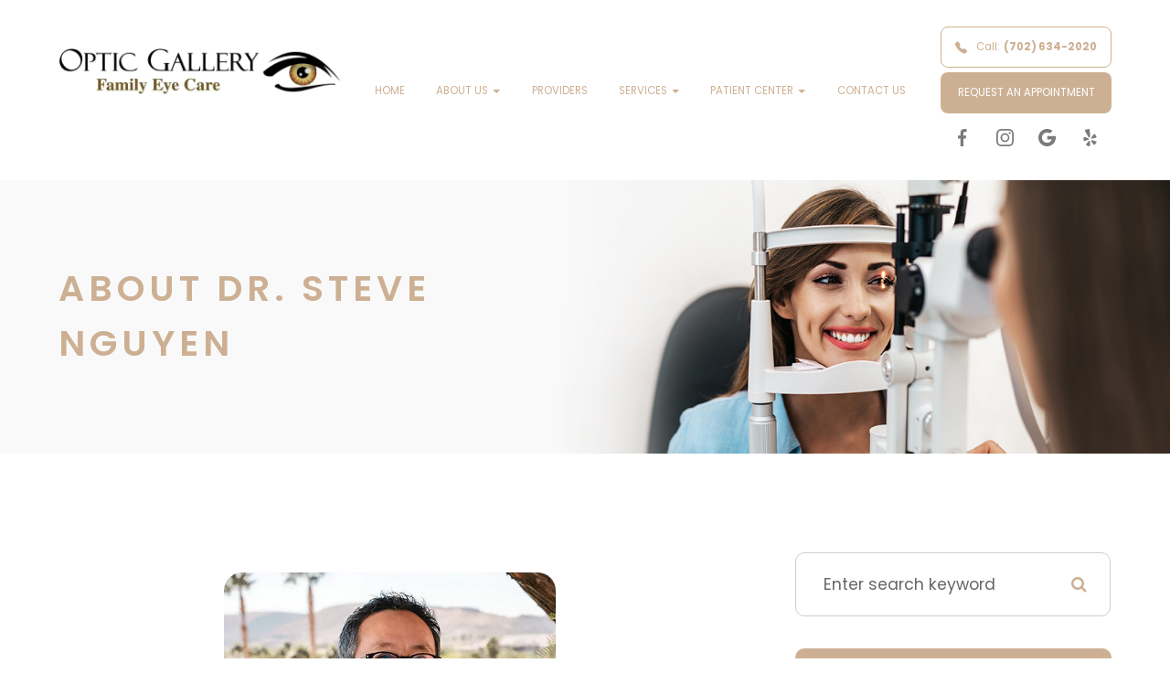

--- FILE ---
content_type: text/html; charset=UTF-8
request_url: https://www.opticgallerysevenhills.com/provider/steve-nguyen-od.html
body_size: 29644
content:
<!DOCTYPE html>
<html lang="en-US"><head><meta charset="utf-8"><meta name="viewport" content="width=device-width, initial-scale=1, maximum-scale=1,user-scalable=0"><link rel="shortcut icon" type="image/x-icon" href="https://static.royacdn.com/Site-cc389ad1-4b7d-4219-b27e-814100ed2236/opticgallerysevenhills_favicon_removebg_preview.png"><link rel="stylesheet" href="https://cdnjs.cloudflare.com/ajax/libs/font-awesome/6.2.0/css/all.min.css" integrity="sha512-xh6O/CkQoPOWDdYTDqeRdPCVd1SpvCA9XXcUnZS2FmJNp1coAFzvtCN9BmamE+4aHK8yyUHUSCcJHgXloTyT2A==" crossorigin="anonymous" referrerpolicy="no-referrer"><meta name="google-site-verification" content="YP2H7qyYuDmZl75T0Az_AyZgIic7jq0WR3Tg_yjjQSk"><title>Meet our talented team in Optic Gallery Seven Hills today!</title><meta name="description" content="Exceptional eye care by Optic Gallery Seven Hills. Meet the provider dedicated to your vision health in Henderson."><link href="https://www.opticgallerysevenhills.com/css/bootstrap.min.css" rel="stylesheet" type="text/css"><link href="https://www.opticgallerysevenhills.com/css/common-global.css" rel="stylesheet" type="text/css"><link href="https://www.opticgallerysevenhills.com/css/site-overrides.css?jxl1552084483=jxl1552084483" rel="stylesheet" type="text/css"><link href="https://www.opticgallerysevenhills.com/css/pages/WebPage-6c531548-8174-4aed-8eb3-41d00a6dbdaa.css?jxl1552084483=jxl1552084483" rel="stylesheet" type="text/css"><link rel="stylesheet" href="https://use.fontawesome.com/releases/v5.6.3/css/all.css" integrity="sha384-UHRtZLI+pbxtHCWp1t77Bi1L4ZtiqrqD80Kn4Z8NTSRyMA2Fd33n5dQ8lWUE00s/" crossorigin="anonymous"><link rel="stylesheet" href="//maxcdn.bootstrapcdn.com/font-awesome/4.7.0/css/font-awesome.min.css"><link href="https://fonts.googleapis.com/css?family=Poppins:100,100i,200,200i,300,300i,400,400i,500,500i,600,600i,700,700i,800,800i,900,900i" rel="stylesheet"><link href="https://fonts.googleapis.com/css?family=Crimson+Text:400,400i,600i%7CPoppins:400,600%7CRoboto:400,700" rel="stylesheet"><link href="https://www.opticgallerysevenhills.com/styles/dependencies.css" rel="stylesheet"><link rel="stylesheet" type="text/css" href="//cdn.jsdelivr.net/npm/slick-carousel@1.8.1/slick/slick.css"><link href="https://www.opticgallerysevenhills.com/styles/default.css" rel="stylesheet"><link href="https://www.opticgallerysevenhills.com/styles/site.css" rel="stylesheet"><link href="https://www.opticgallerysevenhills.com/styles/header-style-10.css" rel="stylesheet"><link href="https://www.opticgallerysevenhills.com/styles/color_scheme_1.css" rel="stylesheet"><link href="https://www.opticgallerysevenhills.com/styles/homepage-slider.css" rel="stylesheet"><link href="https://www.opticgallerysevenhills.com/styles/homepage-slider-style-4.css" rel="stylesheet"><link href="https://www.opticgallerysevenhills.com/styles/homepage-cta.css" rel="stylesheet"><link href="https://www.opticgallerysevenhills.com/styles/homepage-welcome-style-6.css" rel="stylesheet"><link href="https://www.opticgallerysevenhills.com/styles/homepage-services.css" rel="stylesheet"><link href="https://www.opticgallerysevenhills.com/styles/homepage-services-style-12.css" rel="stylesheet"><link href="https://www.opticgallerysevenhills.com/styles/homepage-team-stacked-shadow-circle.css" rel="stylesheet"><link href="https://www.opticgallerysevenhills.com/styles/inner-team-style-3.css" rel="stylesheet"><link href="https://www.opticgallerysevenhills.com/styles/brand-and-insurance.css" rel="stylesheet"><link href="https://www.opticgallerysevenhills.com/styles/homepage-appointment-style-2.css" rel="stylesheet"><link href="https://www.opticgallerysevenhills.com/styles/inner-contact-style-2.css" rel="stylesheet"><link href="https://www.opticgallerysevenhills.com/styles/footer-2.css" rel="stylesheet"><link href="https://www.opticgallerysevenhills.com/styles/global-sidebar-icons.css" rel="stylesheet"><link href="https://www.opticgallerysevenhills.com/styles/updates-css.css" rel="stylesheet"><script type="text/javascript">var _userway_config={position:3,size:'small',account:'sSEkA4Kkqq'};</script><script type="text/javascript" src="https://cdn.userway.org/widget.js"></script></head><body data-webroot="../" data-page-id="WebPage-6c531548-8174-4aed-8eb3-41d00a6dbdaa" data-page-name="steve-nguyen-od" data-siteid="Site-cc389ad1-4b7d-4219-b27e-814100ed2236" data-site="Site-cc389ad1-4b7d-4219-b27e-814100ed2236" class="default"> <div class="site-content"> <div id="ry-pg-header"> <div class="col-xs-12 "><div id="ry-section-header" class="col-xs-12 hidden-xs hidden-sm ry-section ry-sticky-menu module-header style-10"><div class="col-xs-12 " style="display:flex;justify-content:center;"></div><div class="col-xs-12 ry-container"><div class="col-xs-12 ry-content ry-flex"><div class="col-xs-12 col-md-2 col-lg-2 ry-left ry-logo"><img src="https://static.royacdn.com/Site-cc389ad1-4b7d-4219-b27e-814100ed2236/Assets/opticgalleryfec_logo.png" loading="lazy" alt="" class="img-responsive" data-url="https://www.opticgallerysevenhills.com/"></div><div class="col-xs-12 col-md-10 col-lg-10 ry-right ry-flex"><div class="col-xs-12 ry-leads-v2"><div class="ry-content-v2"><div class="button-group"> <a href="tel:702-634-2020" class="ry-btn ry-btn-primary btn-transparent"> <svg xmlns="http://www.w3.org/2000/svg" width="16" height="16" fill="currentColor" class="bi bi-telephone-fill" viewbox="0 0 16 16"><path fill-rule="evenodd" d="M1.885.511a1.745 1.745 0 0 1 2.61.163L6.29 2.98c.329.423.445.974.315 1.494l-.547 2.19a.678.678 0 0 0 .178.643l2.457 2.457a.678.678 0 0 0 .644.178l2.189-.547a1.745 1.745 0 0 1 1.494.315l2.306 1.794c.829.645.905 1.87.163 2.611l-1.034 1.034c-.74.74-1.846 1.065-2.877.702a18.634 18.634 0 0 1-7.01-4.42 18.634 18.634 0 0 1-4.42-7.009c-.362-1.03-.037-2.137.703-2.877L1.885.511z"></path></svg> Call: <span>(702) 634-2020</span> </a> <a href="https://www.opticgallerysevenhills.com/request-an-appointment.html" class="ry-btn ry-btn-primary"> REQUEST AN APPOINTMENT </a> </div><div class="social-header"> <ul class="social-icons-custom ry-social-custom"><div class="social-inner-wrap"> <li data-href="https://www.facebook.com/OG7Hills/"> <a href="https://www.facebook.com/OG7Hills/" target="_blank"> <svg version="1.1" class="SVG_facebook" x="0px" y="0px" viewbox="0 0 512 512" style="enable-background:new 0 0 512 512;" xml:space="preserve"><path d="M341.3,85H388V3.6C379.9,2.5,352.2,0,319.9,0c-67.4,0-113.6,42.4-113.6,120.3V192H132v91h74.4v229h91.2V283h71.4l11.3-91
                     h-82.7v-62.7C297.5,103,304.6,85,341.3,85L341.3,85z"></path></svg></a> </li> <li data-href="https://www.instagram.com/opticgalleryhenderson/"> <a href="https://www.instagram.com/opticgalleryhenderson/" target="_blank"> <svg xmlns="http://www.w3.org/2000/svg" class="bi bi-instagram" viewbox="0 0 16 16"><path d="M8 0C5.829 0 5.556.01 4.703.048 3.85.088 3.269.222 2.76.42a3.917 3.917 0 0 0-1.417.923A3.927 3.927 0 0 0 .42 2.76C.222 3.268.087 3.85.048 4.7.01 5.555 0 5.827 0 8.001c0 2.172.01 2.444.048 3.297.04.852.174 1.433.372 1.942.205.526.478.972.923 1.417.444.445.89.719 1.416.923.51.198 1.09.333 1.942.372C5.555 15.99 5.827 16 8 16s2.444-.01 3.298-.048c.851-.04 1.434-.174 1.943-.372a3.916 3.916 0 0 0 1.416-.923c.445-.445.718-.891.923-1.417.197-.509.332-1.09.372-1.942C15.99 10.445 16 10.173 16 8s-.01-2.445-.048-3.299c-.04-.851-.175-1.433-.372-1.941a3.926 3.926 0 0 0-.923-1.417A3.911 3.911 0 0 0 13.24.42c-.51-.198-1.092-.333-1.943-.372C10.443.01 10.172 0 7.998 0h.003zm-.717 1.442h.718c2.136 0 2.389.007 3.232.046.78.035 1.204.166 1.486.275.373.145.64.319.92.599.28.28.453.546.598.92.11.281.24.705.275 1.485.039.843.047 1.096.047 3.231s-.008 2.389-.047 3.232c-.035.78-.166 1.203-.275 1.485a2.47 2.47 0 0 1-.599.919c-.28.28-.546.453-.92.598-.28.11-.704.24-1.485.276-.843.038-1.096.047-3.232.047s-2.39-.009-3.233-.047c-.78-.036-1.203-.166-1.485-.276a2.478 2.478 0 0 1-.92-.598 2.48 2.48 0 0 1-.6-.92c-.109-.281-.24-.705-.275-1.485-.038-.843-.046-1.096-.046-3.233 0-2.136.008-2.388.046-3.231.036-.78.166-1.204.276-1.486.145-.373.319-.64.599-.92.28-.28.546-.453.92-.598.282-.11.705-.24 1.485-.276.738-.034 1.024-.044 2.515-.045v.002zm4.988 1.328a.96.96 0 1 0 0 1.92.96.96 0 0 0 0-1.92zm-4.27 1.122a4.109 4.109 0 1 0 0 8.217 4.109 4.109 0 0 0 0-8.217zm0 1.441a2.667 2.667 0 1 1 0 5.334 2.667 2.667 0 0 1 0-5.334z"></path></svg></a> </li> <li data-href="https://maps.app.goo.gl/e3c9c4qziQt5otNX7"> <a href="https://maps.app.goo.gl/e3c9c4qziQt5otNX7" target="_blank"> <svg version="1.1" class="SVG_google" xmlns="http://www.w3.org/2000/svg" xmlns:xlink="http://www.w3.org/1999/xlink" x="0px" y="0px" viewbox="0 0 512 512" style="enable-background:new 0 0 512 512;" xml:space="preserve"><path class="st0" d="M113.5,309.4l-17.8,66.5l-65.1,1.4C11,341.2,0,299.9,0,256c0-42.5,10.3-82.5,28.6-117.7h0l58,10.6l25.4,57.6
                                 c-5.3,15.5-8.2,32.1-8.2,49.5C103.8,274.8,107.2,292.8,113.5,309.4z"></path><path class="st1" d="M507.5,208.2c2.9,15.5,4.5,31.5,4.5,47.8c0,18.3-1.9,36.2-5.6,53.5c-12.5,58.7-45,109.9-90.1,146.2l0,0l-73-3.7
                                 l-10.3-64.5c29.9-17.6,53.3-45,65.6-77.9H261.6V208.2h138.9H507.5L507.5,208.2z"></path><path class="st2" d="M416.3,455.6L416.3,455.6C372.4,490.9,316.7,512,256,512c-97.5,0-182.3-54.5-225.5-134.7l83-67.9
                                 c21.6,57.7,77.3,98.8,142.5,98.8c28,0,54.3-7.6,76.9-20.8L416.3,455.6z"></path><path class="st3" d="M419.4,58.9l-82.9,67.9c-23.3-14.6-50.9-23-80.5-23c-66.7,0-123.4,43-144,102.7l-83.4-68.3h0
                                 C71.2,56.1,157.1,0,256,0C318.1,0,375.1,22.1,419.4,58.9z"></path></svg></a> </li> <li data-href="https://www.yelp.com/biz/optic-gallery-henderson-henderson-4?osq=Optic+Gallery+The+District"> <a href="https://www.yelp.com/biz/optic-gallery-henderson-henderson-4?osq=Optic+Gallery+The+District" target="_blank"> <svg version="1.1" class="SVG_yelp" xmlns="http://www.w3.org/2000/svg" xmlns:xlink="http://www.w3.org/1999/xlink" x="0px" y="0px" viewbox="0 0 435.6 435.6" style="enable-background:new 0 0 435.6 435.6;" xml:space="preserve"><g><path class="st0" d="M182.5,306.9l-60.2,73.4c-8.5,10.3-4.4,25.9,8,30.8l58.9,23.2c12.7,5,26.5-4.1,26.9-17.8l2.5-96.1
                                   C219.1,301,194.8,292,182.5,306.9z"></path><path class="st0" d="M172.5,234l-89.3-32.1c-12.6-4.5-25.9,4.5-26.3,17.9l-2,63.3c-0.4,13.6,12.8,23.6,25.8,19.3l91.3-29.9
                                   C190.3,266.5,190.7,240.6,172.5,234z"></path><path class="st0" d="M274.8,244.3l91.5-25.2c12.9-3.5,18.5-18.6,11.2-29.8l-34.8-52.9c-7.5-11.4-24.1-11.9-32.2-1l-57.5,77.1
                                   C241.5,228.1,256.2,249.5,274.8,244.3z"></path><path class="st0" d="M208.6,24.4c0.7-15.8-14.2-27.8-29.5-23.6l-72.4,19.8c-15.6,4.3-22.3,22.8-12.9,36l83.1,144
                                   c0.7,1.2,1.4,2.3,2.3,3.3c12.3,14.5,35.4,9.1,41.1-7.8c1-3,1.3-6.3,1.1-9.5L208.6,24.4z"></path><path class="st0" d="M367,310.1l-91.9-28.2c-18.5-5.7-33.8,15.3-22.6,31.1l54.5,77.7c7.7,10.9,23.8,11.2,31.8,0.6l38.1-50.5
                                   C385.1,329.9,380,314.1,367,310.1z"></path></g></svg></a> </li> </div> </ul></div></div></div><div class="ry-menu"><ul class="nav-menu ry-nav"><li class=" " data-active=""><a href="https://www.opticgallerysevenhills.com/index.html">Home</a></li> <li class="dropdown  " role="presentation">
<a class="dropdown-toggle" data-toggle="dropdown" href="#" role="button" aria-haspopup="true" aria-expanded="false">
About Us<span class="caret"></span></a><ul class="dropdown-menu"><li class=" "><a href="https://www.opticgallerysevenhills.com/about.html">Our Practice</a></li> <li class=" "><a href="https://www.opticgallerysevenhills.com/reviews.html">Testimonials</a></li>
</ul></li> <li class=" " data-active=""><a href="https://www.opticgallerysevenhills.com/our-team.html">Providers</a></li> <li class="dropdown  " role="presentation">
<a class="dropdown-toggle" data-toggle="dropdown" href="https://www.opticgallerysevenhills.com/services.html" role="button" aria-haspopup="true" aria-expanded="false">
Services<span class="caret"></span></a><ul class="dropdown-menu"><li class=" "><a href="https://www.opticgallerysevenhills.com/services/neurolens.html">Neurolens</a></li> <li class=" "><a href="https://www.opticgallerysevenhills.com/services/lasik-consultation.html">Lasik Consultation</a></li> <li class=" "><a href="https://www.opticgallerysevenhills.com/services/contact-lens-exams.html">Contact Lens Exam</a></li> <li class=" "><a href="https://www.opticgallerysevenhills.com/services/cataracts.html">Cataracts</a></li> <li class=" "><a href="https://www.opticgallerysevenhills.com/services/prescription-eyewear.html">Prescription Eyewear</a></li> <li class=" "><a href="https://www.opticgallerysevenhills.com/services/eye-exams.html">Eye Exams</a></li> <li class=" "><a href="https://www.opticgallerysevenhills.com/services/dry-eyes.html">Dry Eyes</a></li> <li class=" "><a href="https://www.opticgallerysevenhills.com/services/specialty-contact-lenses.html">Specialty Contact Lenses</a></li> <li class=" "><a href="https://www.opticgallerysevenhills.com/services/astigmatism.html">Astigmatism</a></li>
</ul></li> <li class="dropdown  " role="presentation">
<a class="dropdown-toggle" data-toggle="dropdown" href="#" role="button" aria-haspopup="true" aria-expanded="false">
Patient Center<span class="caret"></span></a><ul class="dropdown-menu"><li class="ry-open-link "><a href="https://www.crystalpm.com/PatientPortal.jsp?crystalpmid=5389" target="_blank">Patient Portal</a></li> <li class="ry-open-link "><a href="https://www.crystalpm.com/index.jsp?crystalpmid=5389" target="_blank">Patient Forms</a></li> <li class=" "><a href="https://www.opticgallerysevenhills.com/insurance.html">Insurance</a></li> <li class="ry-open-link "><a href="https://sevenhills.myclstore.com/Order/Welcome?aN=687790" target="_blank">Order Contact Lenses</a></li> <li class=" "><a href="https://www.opticgallerysevenhills.com/promotions.html">Promotions</a></li>
</ul></li> <li class=" " data-active=""><a href="https://www.opticgallerysevenhills.com/contact-us.html">Contact Us</a></li> </ul></div></div></div></div></div><div id="theme2-smHeader" class="col-xs-12 hidden-md hidden-lg mobile-header style-10"><div class="mobile-container"> <div class="menu-wrap"> <div class="flex-wrap"> <div class="flex-item left-nav"> <div class="mobile-nav"> <button class="hamburger hamburger--collapse" type="button"> <div class="flex-btn"> <span class="hamburger-box"><span class="hamburger-inner"></span></span> </div> </button> </div> <div class="mobile_logo"> <a style="display: block;" href="https://www.opticgallerysevenhills.com/index.html"> <img src="https://static.royacdn.com/Site-cc389ad1-4b7d-4219-b27e-814100ed2236/Assets/opticgalleryfec_logo.png" class="img-responsive"></a> </div> </div> <div class="flex-item right-nav"> <div class="mobile-button"> <a href="tel:702-634-2020"><i class="fa fa-phone" aria-hidden="true"></i></a> <a href="https://www.opticgallerysevenhills.com/request-an-appointment.html"><i class="fa fa-calendar" aria-hidden="true"></i></a> </div> </div> <div class="flex-item mobile_menu"> <nav id="mobile_menu"><ul id="menu_container"></ul></nav></div> </div> </div></div></div></div> </div> <div id="ry-pg-banner"> <div class="col-xs-12 ry-bnr-wrp ry-el-bg"><div class="col-xs-12 "><img src="https://static.royacdn.com/Site-cc389ad1-4b7d-4219-b27e-814100ed2236/Interior_Page_Banners/inside_banner_female_eye_exam.jpg" loading="lazy" alt="" class="img-responsive"></div></div><div class="col-xs-12 ry-pg-title"><div class="col-xs-12 ry-container"><div><h1>About Dr. Steve Nguyen</h1></div></div></div> </div> <div id="ry-pg-content"> <div id="ry-pg-body" class="col-xs-12 ry-section"><div class="col-xs-12 ry-container"><div class="col-xs-12 ry-content ry-flex"><div class="col-xs-12 col-md-8 col-lg-8 ry-left"><div class="col-xs-12 ry-photo"><img src="https://static.royacdn.com/Site-cc389ad1-4b7d-4219-b27e-814100ed2236/steve_nguyen.jpg" loading="lazy" alt="" class="img-responsive" style="width:50%;margin:0 auto"></div><div><br><span style="background-color:rgb(255,255,255);color:rgb(0,0,0);"></span><h3></h3></div></div><div class="col-xs-12 col-md-4 col-lg-4 ry-right"><div id="ry-sidebar" class="col-xs-12 "><div class="col-xs-12 ry-sb-main"><div class="input-group search-bar-widget " id="searchfield" data-url="https://www.opticgallerysevenhills.com/search-result.html" data-variables="search"> <input type="text" class="form-control" placeholder="Enter search keyword" value=""><span class="input-group-btn"> <button class="btn btn-primary search-btn" type="button"><i class="fa fa-search"></i></button> </span></div><div class="col-xs-12 ry-sb-title hidden"><div>Quick Links</div></div><div class="col-xs-12 ry-link-wrp hidden"><div><ul class="ry-link"><li class="ry-link-item " data-active=""><a href="https://www.opticgallerysevenhills.com/about.html">About Us</a></li> <li class="ry-link-item " data-active=""><a href="https://www.opticgallerysevenhills.com/services.html">Our Services</a></li> <li class="ry-link-item " data-active=""><a href="https://www.opticgallerysevenhills.com/our-team.html">Meet The Team</a></li> <li class="ry-link-item " data-active=""><a href="https://www.opticgallerysevenhills.com/reviews.html">Testimonials</a></li> <li class="ry-link-item " data-active=""><a href="https://www.opticgallerysevenhills.com/contact-us.html">Contact Us</a></li> </ul></div></div></div><div class="col-xs-12 ry-sb-articles"><div class="col-xs-12 "><div class="col-xs-12 "><div class="col-xs-12 ry-sb-title"><div>Helpful Articles</div></div><div class="col-xs-12 "><div id="accordion" class="col-xs-12 ry-link-wrp"><div class="ry-drop-nav ry-link-item" id="visiontherapy"><a href="javascript:;">vision therapy</a></div><div class="ry-drop-nav ry-link-item" id="services"><a href="javascript:;">services</a></div><div class="ry-drop-nav ry-link-item" id="contactlenses"><a href="javascript:;">contact lenses</a></div><div class="ry-drop-nav ry-link-item" id="eyeglasses"><a href="javascript:;">eyeglasses</a></div><div class="ry-drop-nav ry-link-item" id="eyehealth"><a href="javascript:;">eye health</a></div><div class="ry-drop-nav ry-link-item" id="surgicalprocedures"><a href="javascript:;">surgical procedures</a></div><div class="ry-drop-nav ry-link-item" id="products"><a href="javascript:;">products</a></div><div class="ry-drop-nav ry-link-item" id="eyesurgeryco-management"><a href="javascript:;">eye surgery co-management</a></div><div class="ry-drop-nav ry-link-item" id="oculardiseasemanagement"><a href="javascript:;">ocular disease management</a></div><div class="ry-drop-nav ry-link-item" id="technology"><a href="javascript:;">technology</a></div></div><div class="col-xs-12 hidden-xs hidden-sm hidden-md hidden-lg ry-dropdown-list"><div class="ry-dropdown"><li data-tags="services" data-class="services"><a href="https://www.opticgallerysevenhills.com/comprehensive-eye-exam.html">Comprehensive Eye Exam</a></li></div><div class="ry-dropdown"><li data-tags="eyeglasses" data-class="eyeglasses"><a href="https://www.opticgallerysevenhills.com/understanding-computer-vision-syndrome.html">Understanding Computer Vision Syndrome</a></li></div><div class="ry-dropdown"><li data-tags="oculardiseasemanagement" data-class="ocular disease management"><a href="https://www.opticgallerysevenhills.com/diabetic-related-eye-exams.html">Diabetic Related Eye Exams</a></li></div><div class="ry-dropdown"><li data-tags="eyehealth" data-class="eye health"><a href="https://www.opticgallerysevenhills.com/best-for-food-health.html">Best Foods for Eye Health</a></li></div><div class="ry-dropdown"><li data-tags="visiontherapy" data-class="vision therapy"><a href="https://www.opticgallerysevenhills.com/vision-therapy.html">Vision Therapy</a></li></div><div class="ry-dropdown"><li data-tags="products" data-class="products"><a href="https://www.opticgallerysevenhills.com/latisse.html">Latisse Eyedrops</a></li></div><div class="ry-dropdown"><li data-tags="eyehealth" data-class="eye health"><a href="https://www.opticgallerysevenhills.com/how-exercise-benefits-the-eye.html">How Exercise Benefits the Eye </a></li></div><div class="ry-dropdown"><li data-tags="contactlenses" data-class="contact lenses"><a href="https://www.opticgallerysevenhills.com/keratoconus-and-your-treatment-options.html">Keratoconus and Your Treatment Options</a></li></div><div class="ry-dropdown"><li data-tags="oculardiseasemanagement" data-class="ocular disease management"><a href="https://www.opticgallerysevenhills.com/overview-of-common-ocular-diseases.html">Overview of Common Ocular Diseases</a></li></div><div class="ry-dropdown"><li data-tags="visiontherapy" data-class="vision therapy"><a href="https://www.opticgallerysevenhills.com/sports-vision.html">Sports Vision</a></li></div><div class="ry-dropdown"><li data-tags="eyeglasses" data-class="eyeglasses"><a href="https://www.opticgallerysevenhills.com/considering-your-face-shape-when-choosing-eye-glass-frames.html">Considering Your Face Shape When Choosing Eye Glass Frames</a></li></div><div class="ry-dropdown"><li data-tags="products" data-class="products"><a href="https://www.opticgallerysevenhills.com/eyepromise.html">EyePromise</a></li></div><div class="ry-dropdown"><li data-tags="services" data-class="services"><a href="https://www.opticgallerysevenhills.com/pediatric-eye-exams.html">Pediatric Eye Exams</a></li></div><div class="ry-dropdown"><li data-tags="visiontherapy" data-class="vision therapy"><a href="https://www.opticgallerysevenhills.com/amblyopia.html">Amblyopia</a></li></div><div class="ry-dropdown"><li data-tags="services,contactlenses" data-class="services"><a href="https://www.opticgallerysevenhills.com/contact-lens-exam.html">Contact Lens Exam</a></li></div><div class="ry-dropdown"><li data-tags="products" data-class="products"><a href="https://www.opticgallerysevenhills.com/macuhealth.html">MacuHealth</a></li></div><div class="ry-dropdown"><li data-tags="eyehealth" data-class="eye health"><a href="https://www.opticgallerysevenhills.com/importance-of-routine-eye-exams.html">Importance of Routine Eye Exams</a></li></div><div class="ry-dropdown"><li data-tags="eyehealth" data-class="eye health"><a href="https://www.opticgallerysevenhills.com/how-your-eyes-change-with-age.html">How Your Eyes Change with Age</a></li></div><div class="ry-dropdown"><li data-tags="contactlenses" data-class="contact lenses"><a href="https://www.opticgallerysevenhills.com/scleral-lenses.html">Scleral Lenses</a></li></div><div class="ry-dropdown"><li data-tags="services,contactlenses" data-class="services"><a href="https://www.opticgallerysevenhills.com/ortho-k.html">Ortho K</a></li></div><div class="ry-dropdown"><li data-tags="products" data-class="products"><a href="https://www.opticgallerysevenhills.com/ocusoft.html">OCuSOFT</a></li></div><div class="ry-dropdown"><li data-tags="services" data-class="services"><a href="https://www.opticgallerysevenhills.com/myopia-management.html">Myopia Management</a></li></div><div class="ry-dropdown"><li data-tags="products" data-class="products"><a href="https://www.opticgallerysevenhills.com/MiSight.html">MiSight</a></li></div><div class="ry-dropdown"><li data-tags="eyehealth" data-class="eye health"><a href="https://www.opticgallerysevenhills.com/eye-safety-tips.html">Eye Safety Tips </a></li></div><div class="ry-dropdown"><li data-tags="products" data-class="products"><a href="https://www.opticgallerysevenhills.com/ilux.html">iLux</a></li></div><div class="ry-dropdown"><li data-tags="eyehealth" data-class="eye health"><a href="https://www.opticgallerysevenhills.com/seasonal-allergies-and-the-eyes.html">Seasonal Allergies And The Eyes</a></li></div><div class="ry-dropdown"><li data-tags="services" data-class="services"><a href="https://www.opticgallerysevenhills.com/dry-eye-treatment.html">Dry Eye Treatment</a></li></div><div class="ry-dropdown"><li data-tags="eyehealth" data-class="eye health"><a href="https://www.opticgallerysevenhills.com/common-eye-disorders-explained.html">Common Eye Disorders Explained</a></li></div><div class="ry-dropdown"><li data-tags="services" data-class="services"><a href="https://www.opticgallerysevenhills.com/glaucoma-testing.html">Glaucoma Testing</a></li></div><div class="ry-dropdown"><li data-tags="services" data-class="services"><a href="https://www.opticgallerysevenhills.com/cataracts.html">Cataracts</a></li></div><div class="ry-dropdown"><li data-tags="services" data-class="services"><a href="https://www.opticgallerysevenhills.com/eye-emergencies.html">Eye Emergencies</a></li></div><div class="ry-dropdown"><li data-tags="surgicalprocedures" data-class="surgical procedures"><a href="https://www.opticgallerysevenhills.com/benefits-of-lasik.html">Benefits of LASIK</a></li></div><div class="ry-dropdown"><li data-tags="surgicalprocedures" data-class="surgical procedures"><a href="https://www.opticgallerysevenhills.com/implantable-contact-lenses.html">Implantable Contact Lenses</a></li></div><div class="ry-dropdown"><li data-tags="services" data-class="services"><a href="https://www.opticgallerysevenhills.com/low-vision.html">Low Vision</a></li></div><div class="ry-dropdown"><li data-tags="services" data-class="services"><a href="https://www.opticgallerysevenhills.com/demodex.html">Demodex</a></li></div><div class="ry-dropdown"><li data-tags="services" data-class="services"><a href="https://www.opticgallerysevenhills.com/pink-eye.html">Pink Eye</a></li></div><div class="ry-dropdown"><li data-tags="services" data-class="services"><a href="https://www.opticgallerysevenhills.com/macular-degeneration.html">Macular Degeneration</a></li></div><div class="ry-dropdown"><li data-tags="services" data-class="services"><a href="https://www.opticgallerysevenhills.com/what-to-expect-during-an-eye-exam.html">What to Expect During an Eye Exam</a></li></div><div class="ry-dropdown"><li data-tags="services" data-class="services"><a href="https://www.opticgallerysevenhills.com/refraction-test.html">Refraction Test</a></li></div><div class="ry-dropdown"><li data-tags="surgicalprocedures" data-class="surgical procedures"><a href="https://www.opticgallerysevenhills.com/limbal-relaxing-incisions.html">Limbal Relaxing Incisions</a></li></div><div class="ry-dropdown"><li data-tags="surgicalprocedures" data-class="surgical procedures"><a href="https://www.opticgallerysevenhills.com/idesign-custom-lasik.html">iDesign Custom Lasik</a></li></div><div class="ry-dropdown"><li data-tags="eyesurgeryco-management,surgicalprocedures" data-class="eye surgery co-management"><a href="https://www.opticgallerysevenhills.com/am-i-a-candidate-for-lasik.html">Am I a candidate for LASIK?</a></li></div><div class="ry-dropdown"><li data-tags="eyesurgeryco-management,lasikco-management" data-class="eye surgery co-management"><a href="https://www.opticgallerysevenhills.com/lasik-co-management.html">LASIK Co-Management</a></li></div><div class="ry-dropdown"><li data-tags="surgicalprocedures" data-class="surgical procedures"><a href="https://www.opticgallerysevenhills.com/lasik-procedure.html">LASIK Procedure</a></li></div><div class="ry-dropdown"><li data-tags="surgicalprocedures" data-class="surgical procedures"><a href="https://www.opticgallerysevenhills.com/cosmetic-services.html">Cosmetic Services</a></li></div><div class="ry-dropdown"><li data-tags="visiontherapy" data-class="vision therapy"><a href="https://www.opticgallerysevenhills.com/vision-therapy-conditions.html">Vision Therapy: Conditions</a></li></div><div class="ry-dropdown"><li data-tags="eyesurgeryco-management" data-class="eye surgery co-management"><a href="https://www.opticgallerysevenhills.com/cle.html">CLE</a></li></div><div class="ry-dropdown"><li data-tags="technology" data-class="technology"><a href="https://www.opticgallerysevenhills.com/blephex.html">Blephex</a></li></div><div class="ry-dropdown"><li data-tags="technology" data-class="technology"><a href="https://www.opticgallerysevenhills.com/dry-eye-advanced-diagnostic-testing.html">Dry Eye Advanced Diagnostic Testing</a></li></div><div class="ry-dropdown"><li data-tags="services,contactlenses" data-class="services"><a href="https://www.opticgallerysevenhills.com/corneal-refractive-therapy.html">Corneal Refractive Therapy</a></li></div><div class="ry-dropdown"><li data-tags="eyeglasses" data-class="eyeglasses"><a href="https://www.opticgallerysevenhills.com/lens-technology.html">Lens Technology</a></li></div><div class="ry-dropdown"><li data-tags="technology" data-class="technology"><a href="https://www.opticgallerysevenhills.com/lumenis-optilight-ipl.html">Lumenis Optilight IPL</a></li></div><div class="ry-dropdown"><li data-tags="products" data-class="products"><a href="https://www.opticgallerysevenhills.com/ocular-aesthetics.html">Ocular Aesthetics</a></li></div><div class="ry-dropdown"><li data-tags="services" data-class="services"><a href="https://www.opticgallerysevenhills.com/presbyopia.html">Presbyopia</a></li></div><div class="ry-dropdown"><li data-tags="technology" data-class="technology"><a href="https://www.opticgallerysevenhills.com/optos.html">Optos</a></li></div><div class="ry-dropdown"><li data-tags="surgicalprocedures" data-class="eye surgery co-management"><a href="https://www.opticgallerysevenhills.com/surgical-co-management.html">Surgical Co-Management</a></li></div><div class="ry-dropdown"><li data-tags="visiontherapy" data-class="vision therapy"><a href="https://www.opticgallerysevenhills.com/strabismus.html">Strabismus</a></li></div><div class="ry-dropdown"><li data-tags="technology" data-class="technology"><a href="https://www.opticgallerysevenhills.com/visual-field.html">Visual Field</a></li></div><div class="ry-dropdown"><li data-tags="technology" data-class="technology"><a href="https://www.opticgallerysevenhills.com/tearcare.html">TearCare: Understanding Dry Eye and Its Causes</a></li></div><div class="ry-dropdown"><li data-tags="services" data-class="services"><a href="https://www.opticgallerysevenhills.com/astigmatism.html">Astigmatism</a></li></div><div class="ry-dropdown"><li data-tags="products,technology,eyeglasses" data-class="eyeglasses"><a href="https://www.opticgallerysevenhills.com/Avulux.html">Avulux</a></li></div><div class="ry-dropdown"><li data-tags="products" data-class="products"><a href="https://www.opticgallerysevenhills.com/atropine-drops.html">Atropine Drops</a></li></div><div class="ry-dropdown"><li data-tags="contactlenses	" data-class="contact lenses"><a href="https://www.opticgallerysevenhills.com/multifocal-contact-lenses.html">Multifocal Contact Lenses</a></li></div><div class="ry-dropdown"><li data-tags="technology" data-class="technology"><a href="https://www.opticgallerysevenhills.com/mibo-thermoflo.html">MiBo Thermoflo</a></li></div><div class="ry-dropdown"><li data-tags="technology" data-class="technology"><a href="https://www.opticgallerysevenhills.com/optical-coherence-tomography.html">Optical Coherence Tomography</a></li></div><div class="ry-dropdown"><li data-tags="technology" data-class="technology"><a href="https://www.opticgallerysevenhills.com/optikam.html">Optikam</a></li></div><div class="ry-dropdown"><li data-tags="services" data-class="services"><a href="https://www.opticgallerysevenhills.com/senior-care.html">Senior Care</a></li></div><div class="ry-dropdown"><li data-tags="contactlenses" data-class="contact lenses"><a href="https://www.opticgallerysevenhills.com/types-of-daily-contact-lenses.html">Types of Daily Contact Lenses </a></li></div><div class="ry-dropdown"><li data-tags="services" data-class="services"><a href="https://www.opticgallerysevenhills.com/neuro-optometric-rehabilitation.html">Neuro-Optometric Rehabilitation</a></li></div><div class="ry-dropdown"><li data-tags="technology" data-class="technology"><a href="https://www.opticgallerysevenhills.com/low-level-light-treatment.html">Low Level Light Treatment</a></li></div><div class="ry-dropdown"><li data-tags="technology" data-class="technology"><a href="https://www.opticgallerysevenhills.com/lipiflow.html">Lipiflow</a></li></div><div class="ry-dropdown"><li data-tags="technology" data-class="technology"><a href="https://www.opticgallerysevenhills.com/tempsure-envi.html">TempSure Envi</a></li></div><div class="ry-dropdown"><li data-tags="technology" data-class="technology"><a href="https://www.opticgallerysevenhills.com/tonometer.html">Tonometer</a></li></div><div class="ry-dropdown"><li data-tags="services" data-class="services"><a href="https://www.opticgallerysevenhills.com/urgent-care.html">Urgent Eye Care</a></li></div><div class="ry-dropdown"><li data-tags="eyeglasses" data-class="eyeglasses"><a href="https://www.opticgallerysevenhills.com/stellest-lenses.html">Stellest Lenses</a></li></div><div class="ry-dropdown"><li data-tags="eyeglasses" data-class="eyeglasses"><a href="https://www.opticgallerysevenhills.com/enchroma-lens-technology.html">EnChroma Lens Technology</a></li></div><div class="ry-dropdown"><li data-tags="technology" data-class="technology"><a href="https://www.opticgallerysevenhills.com/retinal-imaging-testing.html">Retinal Imaging Testing</a></li></div><div class="ry-dropdown"><li data-tags="contactlenses" data-class="contact lenses"><a href="https://www.opticgallerysevenhills.com/specialty-contact-lenses.html">Specialty Contact Lenses</a></li></div><div class="ry-dropdown"><li data-tags="products" data-class="products"><a href="https://www.opticgallerysevenhills.com/tyrvaya.html">Tyrvaya for Dry Eye Relief</a></li></div><div class="ry-dropdown"><li data-tags="technology" data-class="technology"><a href="https://www.opticgallerysevenhills.com/optomap.html">Optomap</a></li></div><div class="ry-dropdown"><li data-tags="services" data-class="services"><a href="https://www.opticgallerysevenhills.com/medical-eye-exam.html">Medical Eye Exam</a></li></div><div class="ry-dropdown"><li data-tags="eyesurgeryco-management" data-class="eye surgery co-management"><a href="https://www.opticgallerysevenhills.com/cataract-surgery-co-management.html">Cataract Surgery Co-Management</a></li></div><div class="ry-dropdown"><li data-tags="contactlenses" data-class="contact lenses"><a href="https://www.opticgallerysevenhills.com/colored-contacts.html">Colored Contacts</a></li></div><div class="ry-dropdown"><li data-tags="eyehealth" data-class="eye health"><a href="https://www.opticgallerysevenhills.com/eyelid-hygiene.html">Eyelid Hygiene</a></li></div><div class="ry-dropdown"><li data-tags="contactlenses" data-class="contact lenses"><a href="https://www.opticgallerysevenhills.com/hybrid-contacts.html">Hybrid Contacts</a></li></div><div class="ry-dropdown"><li data-tags="contactlenses" data-class="contact lenses"><a href="https://www.opticgallerysevenhills.com/post-surgical-contact-lenses.html">Post-Surgical Contact Lenses</a></li></div><div class="ry-dropdown"><li data-tags="visiontherapy" data-class="vision therapy"><a href="https://www.opticgallerysevenhills.com/post-concussion-syndrome.html">Post-Concussion Syndrome</a></li></div><div class="ry-dropdown"><li data-tags="eyeglasses" data-class="eyeglasses"><a href="https://www.opticgallerysevenhills.com/ray-ban-meta-glasses.html">Ray-Ban Meta Glasses</a></li></div><div class="ry-dropdown"><li data-tags="" data-class="eyeglasses"><a href="https://www.opticgallerysevenhills.com/nuance-audio-glasses.html">Nuance Audio Glasses</a></li></div><div class="ry-dropdown"><li data-tags="technology" data-class="technology"><a href="https://www.opticgallerysevenhills.com/newton.html">Newton</a></li></div><div class="ry-dropdown"><li data-tags="general" data-class="services"><a href="https://www.opticgallerysevenhills.com/glaucoma-treatment.html">Glaucoma Treatment</a></li></div><div class="ry-dropdown"><li data-tags="surgicalprocedures" data-class="surgical procedures"><a href="https://www.opticgallerysevenhills.com/understanding-prk.html">Understanding PRK</a></li></div><div class="ry-dropdown"><li data-tags="surgicalprocedures" data-class="surgical procedures"><a href="https://www.opticgallerysevenhills.com/which-patients-are-good-candidates-for-premium-iol.html">Which Patients are Good Candidates for Premium IOL</a></li></div><div class="ry-dropdown"><li data-tags="surgicalprocedures" data-class="surgical procedures"><a href="https://www.opticgallerysevenhills.com/can-diet-reverse-diabetic-retinopathy.html">Can Diet Reverse Diabetic Retinopathy</a></li></div><div class="ry-dropdown"><li data-tags="surgicalprocedures" data-class="surgical procedures"><a href="https://www.opticgallerysevenhills.com/eye-disease-treatment.html">Eye Disease Treatment</a></li></div><div class="ry-dropdown"><li data-tags="surgicalprocedures" data-class="surgical procedures"><a href="https://www.opticgallerysevenhills.com/why-should-you-consider-eyelid-rejuvenation.html">Why Should You Consider Eyelid Rejuvenation</a></li></div><div class="ry-dropdown"><li data-tags="surgicalprocedures" data-class="surgical procedures"><a href="https://www.opticgallerysevenhills.com/lasik-surgery.html">LASIK Surgery</a></li></div><div class="ry-dropdown"><li data-tags="surgicalprocedures" data-class="surgical procedures"><a href="https://www.opticgallerysevenhills.com/overview-of-visian-icl.html">Overview of Visian ICL</a></li></div></div></div></div></div></div><div class="col-xs-12 ry-sb-cta"><div class="col-xs-12 ry-cta-wrp ry-el-bg ry-el-link"><div class="col-xs-12 ry-cta"><div class="col-xs-12 ry-cta-contain"><img src="https://static.royacdn.com/Site-cc389ad1-4b7d-4219-b27e-814100ed2236/Assets/sb1.jpg" loading="lazy" alt="" class="img-responsive"><div><p>All Eye<br>Care Services</p><a data-cke-saved-href="https://www.opticgallerysevenhills.com/services.html" href="https://www.opticgallerysevenhills.com/services.html" data-toggle-value="" style="display:flex" data-toggle-default-visible="false" data-toggle-show-animation="" data-toggle-hide-animation="" data-toggle-show-animation-options="{}" data-toggle-hide-animation-options="{}" id="" class="ry-btn ry-btn-primary" target="_self">Learn More</a></div></div></div></div><div class="col-xs-12 ry-cta-wrp ry-el-bg ry-el-link"><div class="col-xs-12 ry-cta"><div class="col-xs-12 ry-cta-contain"><img src="https://static.royacdn.com/Site-7a0d3da8-f378-4031-88ec-bb2824640453/Index/sb_img2.jpg" loading="lazy" alt="" class="img-responsive"><div><p>Keep<br>In Touch</p><a data-cke-saved-href="https://www.opticgallerysevenhills.com/contact-us.html" href="https://www.opticgallerysevenhills.com/contact-us.html" data-toggle-value="" style="display:flex" data-toggle-default-visible="false" data-toggle-show-animation="" data-toggle-hide-animation="" data-toggle-show-animation-options="{}" data-toggle-hide-animation-options="{}" id="" class="ry-btn ry-btn-primary" target="_self">Contact Us</a></div></div></div></div></div></div></div></div></div></div> </div> <div id="ry-footer"> <div class="col-xs-12 "><div class="col-xs-12 col-sm-12 module-44"><div class="col-xs-12 " style="z-index:9999;"></div><div class="col-xs-12 ry-footer-top"><div class="col-xs-12 ry-container"><img src="https://static.royacdn.com/Site-cc389ad1-4b7d-4219-b27e-814100ed2236/Assets/opticgalleryfec_logo.png" loading="lazy" alt="" class="img-responsive ry-footer-logo"><ul class="social-icons col-xs-12 ry-divisor"><div class="social-inner-wrap"> <li data-href="https://www.facebook.com/OG7Hills/"><a href="https://www.facebook.com/OG7Hills/" class="fa fa-facebook" target="_blank"></a></li> <li data-href="https://maps.app.goo.gl/e3c9c4qziQt5otNX7"><a href="https://maps.app.goo.gl/e3c9c4qziQt5otNX7" class="fa fa-google-plus" target="_blank"></a></li> <li data-href="https://www.instagram.com/opticgalleryhenderson/"><a href="https://www.instagram.com/opticgalleryhenderson/" class="fa fa-instagram" target="_blank"></a></li> <li data-href="https://www.yelp.com/biz/optic-gallery-henderson-henderson-4?osq=Optic+Gallery+The+District"><a href="https://www.yelp.com/biz/optic-gallery-henderson-henderson-4?osq=Optic+Gallery+The+District" class="fa fa-yelp" target="_blank"></a></li> </div></ul><div class="col-xs-12 "></div>
<div class="col-xs-12 "></div>
<div class="col-xs-12 "></div>
<div class="col-xs-12 "></div><div class="col-xs-12 col-sm-12 ry-flex"><div class="ry-each ry-each-footer-menu"><h2>Quick Links</h2>
<ul><li class="ry-link-item " data-active=""><a href="https://www.opticgallerysevenhills.com/about.html">About Us</a></li> <li class="ry-link-item " data-active=""><a href="https://www.opticgallerysevenhills.com/services.html">Our Services</a></li> <li class="ry-link-item " data-active=""><a href="https://www.opticgallerysevenhills.com/our-team.html">Meet The Team</a></li> <li class="ry-link-item " data-active=""><a href="https://www.opticgallerysevenhills.com/reviews.html">Testimonials</a></li> <li class="ry-link-item " data-active=""><a href="https://www.opticgallerysevenhills.com/contact-us.html">Contact Us</a></li> </ul></div><div class="ry-each"><h2>Our Services</h2>
<ul><li class=" " data-active=""><a href="https://www.opticgallerysevenhills.com/services/eye-exams.html">Eye Exams</a></li> <li class=" " data-active=""><a href="https://www.opticgallerysevenhills.com/services/dry-eyes.html">Dry Eyes</a></li> <li class=" " data-active=""><a href="https://www.opticgallerysevenhills.com/services/contact-lens-exams.html">Contact Lens Exam</a></li> <li class=" " data-active=""><a href="https://www.opticgallerysevenhills.com/services/specialty-contact-lenses.html">Specialty Contact Lenses</a></li> <li class=" " data-active=""><a href="https://www.opticgallerysevenhills.com/services/neurolens.html">Neurolens</a></li> </ul></div><div class="col-xs-12 col-sm-12 col-md-12 col-lg-12 ry-each"><div><h2>Contact Info</h2></div><div class="col-xs-12 col-sm-12 col-md-12 col-lg-12 website-info"><div class="address"><a data-cke-saved-href="https://www.google.com/maps/search/3195+St.+Rose+Parkway,+Suite+100+Henderson+NV+89052" href="https://maps.app.goo.gl/e3c9c4qziQt5otNX7" data-toggle-value="" data-toggle-default-visible="false" data-toggle-show-animation="" data-toggle-hide-animation="" data-toggle-show-animation-options="{}" data-toggle-hide-animation-options="{}" id="" class="" target="_blank"><span class="span-1">3195 St. Rose Parkway, Suite 100<br>&#8203;&#8203;&#8203;&#8203;&#8203;&#8203;&#8203; Henderson, NV 89052</span></a></div><div class="phone">Phone: <a data-cke-saved-href="tel:" href="tel:702.634.2020" data-toggle-value="" ga-on="click" ga-event-action="Click" ga-event-category="Conversion Activity" ga-event-label="Click To Call" data-toggle-default-visible="false" data-toggle-show-animation="" data-toggle-hide-animation="" data-toggle-show-animation-options="{}" data-toggle-hide-animation-options="{}" target="_self" id="">(702) 634-2020</a></div><div class="phone fax">Fax: <a data-cke-saved-href="tel:" href="tel:702.616.1544" data-toggle-value="" ga-on="click" ga-event-action="Click" ga-event-category="Conversion Activity" ga-event-label="Click To Call" data-toggle-default-visible="false" data-toggle-show-animation="" data-toggle-hide-animation="" data-toggle-show-animation-options="{}" data-toggle-hide-animation-options="{}" target="_self" id="" class="">(702) 616-1544</a></div></div></div><div class="col-xs-12 col-sm-12 col-md-12 col-lg-12 ry-each"><div><h2>Hours of Operation</h2></div><div class="col-xs-12 office-hours"><div><ul><li><span class="span-2">Monday</span> <span class="span-3">10:00 AM - 5:30 PM</span></li><li><span class="span-2">Tuesday</span><span class="span-3"> 9:00 AM - 5:30 PM</span></li><li><span class="span-2">Wednesday</span> <span class="span-3">9:00 AM - 5:30 PM</span></li><li><span class="span-2">Thursday</span><span class="span-3"> 9:00 AM - 5:30 PM</span></li><li><span class="span-2">Friday</span> <span class="span-3">9:00 AM - 5:30 PM</span></li><li><span class="span-2">Saturday</span> <span class="span-3">8:00 AM - 4:00 PM</span></li><li><span class="span-2">Sunday</span> <span class="span-3">Closed</span></li></ul></div></div></div></div></div></div><div class="col-xs-12 ry-footer-copyright"><div class="col-xs-12 ry-container"><div class="col-xs-12 col-sm-12 col-md-6 col-lg-6 ry-left"><div class="theme_special_text_color"><p><span class="span-2">&copy; 2025 Optic Gallery Seven Hills. All rights Reserved. </span><a data-cke-saved-href="https://www.opticgallerysevenhills.com/accessibility-statement.html" href="https://www.opticgallerysevenhills.com/accessibility-statement.html" data-toggle-value="" data-toggle-default-visible="false" data-toggle-show-animation="" data-toggle-hide-animation="" data-toggle-show-animation-options="{}" data-toggle-hide-animation-options="{}" id="" class="" target="_self">Accessibility Statement</a> - <a data-cke-saved-href="#" href="https://www.opticgallerysevenhills.com/privacy-policy.html" data-toggle-value="" data-toggle-default-visible="false" data-toggle-show-animation="" data-toggle-hide-animation="" data-toggle-show-animation-options="{}" data-toggle-hide-animation-options="{}" id="" class="" target="_self">Privacy Policy</a> - <a data-cke-saved-href="https://www.opticgallerysevenhills.com/sitemap.html" href="https://www.opticgallerysevenhills.com/sitemap.html" data-toggle-value="" data-toggle-default-visible="false" data-toggle-show-animation="" data-toggle-hide-animation="" data-toggle-show-animation-options="{}" data-toggle-hide-animation-options="{}" id="" class="" target="_self">Sitemap</a></p></div></div><div class="col-xs-12 col-sm-12 col-md-6 col-lg-6 ry-right"><div class="col-xs-12 nopadding powered"><div><p>Powered by:</p></div><img src="https://static.royacdn.com/Site-2ee61591-bd3f-4b94-8583-7fc4d52f01b0/index_img/roya_logo_2017_small.png" loading="lazy" title="Roya" alt="" class="img-responsive" data-url="http://www.roya.com/?utm_source=opticgallerysevenhills.com&amp;utm_campaign=poweredby" data-target="_blank"></div></div></div></div></div></div> </div> </div> <div class="modal fade ry-modal" id="aptReqModal" tabindex="-1" role="dialog" aria-labelledby="myModalLabel" aria-hidden="true"> <div class="modal-dialog"> <div class="modal-content"> <div class="modal-header"> <button type="button" class="close" data-dismiss="modal" aria-hidden="true">&times;</button> <h4 class="modal-title" id="myModalLabel">Appointment Request</h4> </div> <div class="modal-body"> <div id="aptModal" class="col-xs-12 ry-modal ry-form"><div class="col-xs-12 ry-content"><div class="ry-text"><p>At Optic Gallery Seven Hills, we provide the highest quality eye care to all our patients. Schedule your appointment today.</p></div></div> <form id="form-687aa7255c570" class="cmsForm " data-hide-after-submit="" data-meta="[base64]" data-signature="01c2ecfaeb8a112c3f6e24ac0587b4677a2891ab87f0b24abf5e44de9b50b19d"> <div class="fieldset"><div class="col-xs-12 "><div class="form-group required" data-type="text" data-required="true"> <input name="Name" value="" id="Name" type="text" placeholder="Name*" class="form-control"></div></div><div class="col-xs-12 "><div class="form-group required" data-validation="^(([0-9]{1})*[- .(]*([0-9]{3})[- .)]*[0-9]{3}[- .]*[0-9]{4})+$" data-errormsg="Invalid Phone Number" data-type="text" data-required="true"> <input name="Phone_Number" value="" id="Phone_Number" type="text" placeholder="Phone Number*" class="form-control"></div></div><div class="col-xs-12 "><div class="form-group required" data-validation="^[a-zA-Z0-9._%-]+@[a-zA-Z0-9.-]+\.[a-zA-Z]{2,4}$" data-errormsg="Invalid Email Address" data-type="text" data-required="true"> <input name="Email" value="" id="Email" type="text" placeholder="Email*" class="form-control"></div></div><div class="col-xs-12 input-field-wrap"><div class="form-group " data-type="text" data-required="true"> <input data-datepicker name="Appointment_Date" value="" id="Appointment_Date" type="text" placeholder="Date" class="form-control"></div></div><div class="col-xs-12 "><div class="form-group " data-type="text" data-required="false"> <select name="Time" id="Time" class="form-control" title=""><option value="8:00 am">8:00 am</option><option value="9:00 am">9:00 am</option><option value="10:00 am">10:00 am</option><option value="11:00 am">11:00 am</option><option value="1:00pm">1:00pm</option><option value="2:00pm">2:00pm</option><option value="3:00pm">3:00pm</option><option value="4:00pm">4:00pm</option></select></div></div><div class="col-xs-12 "><div class="form-group " data-type="text" data-required="true"> <textarea name="Message" id="Message" placeholder="Message" class="form-control"></textarea></div></div><div class="form-group" data-type="submit"> <input ga-on="click" ga-event-action="Click" ga-event-category="Conversion Activity" ga-event-label="Form Submission" type="submit" class="ry-btn ry-btn-primary" value="Submit"></div></div><div class="container-fluid" style="padding: 0;"> <div class="alert alert-success hidden">Thank you. We will connect with you shortly.</div> <div class="alert alert-danger alert-missing-fields hidden">You are missing required fields.</div> <div class="alert alert-danger alert-custom-errors hidden">Dynamic Error Description</div> <div class="alert alert-danger alert-processing-error hidden">There was an error processing this form.</div></div> </form></div><div class="clearfix "></div> </div> <div class="modal-footer"> </div> </div> </div></div> <div class="modal fade ry-modal" id="repModal" tabindex="-1" role="dialog" aria-labelledby="myModalLabel" aria-hidden="true"> <div class="modal-dialog"> <div class="modal-content"> <div class="modal-header"> <button type="button" class="close" data-dismiss="modal" aria-hidden="true">&times;</button> </div> <div class="modal-body"> <div class="col-xs-12 modal-show"><div class="col-xs-12 modal-content-box"><div class="heading"><h2 style="text-align: center;">Thank You!</h2></div><div class="clearfix "></div><div class="published-copy text"><p style="text-align: center;">We've copied your review, after you click 'Publish' please paste your review by selecting 'ctrl' + 'v' into the review comments section.</p><div style="text-align: center;"><a data-cke-saved-href="javascript:;" href="javascript:;" data-toggle-value="" data-toggle-default-visible="false" data-toggle-show-animation="" data-toggle-hide-animation="" data-toggle-show-animation-options="{}" data-toggle-hide-animation-options="{}" id="" class="btn btn-primary ry-btn ry-btn-primary" target="_blank">Publish to <span class="span-2">Social</span></a></div></div><div class="clearfix "></div></div></div> </div> <div class="modal-footer"> </div> </div> </div></div> <div class="modal fade" id="leadModal" tabindex="-1" role="dialog" aria-labelledby="basicModal" aria-hidden="true"> <div class="modal-dialog"> <div class="modal-content"> <div class="modal-body"></div> <div class="modal-footer"> <button type="button" class="btn btn-default" data-dismiss="modal">Close</button> </div> </div> </div></div> <input class="root" type="hidden" value="https://www.opticgallerysevenhills.com/"><script>var siteRoot="https://www.opticgallerysevenhills.com/";var siteExtension=".html";</script><script type="text/javascript" src="https://www.opticgallerysevenhills.com/js/common.js?jxl1552084483=jxl1552084483"></script><!--[if lt IE 9]>
                <script src="https://www.opticgallerysevenhills.com/js/html5shiv.min.js"></script>
                <script src="https://www.opticgallerysevenhills.com/js/respond.min.js"></script>
            <![endif]--><script src="https://www.opticgallerysevenhills.com/js/jquery-ui.js?jxl1552084483=jxl1552084483"></script><script src="https://www.opticgallerysevenhills.com/js/datePickerWidget.js?jxl1552084483=jxl1552084483"></script><script src="https://www.opticgallerysevenhills.com/js/search-bar.js?jxl1552084483=jxl1552084483"></script><script>$(function(){datePickerWidget.init('mm/dd/yyyy')});</script><script>trackAnalyticsEvent("Research Behavior","Page View","Research Page View");</script><script async src="https://www.googletagmanager.com/gtag/js"></script><script>window.dataLayer=window.dataLayer||[];function gtag(){dataLayer.push(arguments);}
gtag('js',new Date());gtag('config','G-5HQHSMM6EG');</script><script src="https://www.opticgallerysevenhills.com/scripts/dependencies.js" defer></script><script src="https://maps.googleapis.com/maps/api/js?key=AIzaSyAhaHnrS-5CkYV1JHndIjf4QCmHB-4eQW4"></script><script src="https://www.opticgallerysevenhills.com/scripts/inner-contact-map.js"></script><script type="text/javascript" src="//cdn.jsdelivr.net/npm/slick-carousel@1.8.1/slick/slick.min.js"></script><script src="https://www.opticgallerysevenhills.com/scripts/main.js" defer></script><script src="https://www.opticgallerysevenhills.com/scripts/menu.js" defer></script><script src="https://www.opticgallerysevenhills.com/scripts/brands.js" defer></script><script src="https://www.opticgallerysevenhills.com/scripts/inner-team-style-3.js"></script><script src="https://www.opticgallerysevenhills.com/scripts/slider-pro.js"></script><script src="https://www.opticgallerysevenhills.com/scripts/masonry.js"></script><script src="https://www.opticgallerysevenhills.com/scripts/overrides.js"></script><script>$(function(){themeLayout.init("https://www.opticgallerysevenhills.com/",JSON.parse(atob("[base64]/[base64]/[base64]/[base64]")));});</script><div class="modal fade login" id="loginModal"> <div class="modal-dialog animated"> <div class="modal-content"> <div class="modal-header"> <button type="button" class="close" data-dismiss="modal" aria-hidden="true">&times;</button> <h4 class="modal-title">Login</h4> </div> <div class="modal-body"> <div class="box"> <div class="content"> <div class="error"></div> <div class="form loginBox"> <form method="post" action="/login" accept-charset="UTF-8"> <input type="hidden" name="login_filter_action" value="login"><input id="_login_email" class="form-control" type="text" placeholder="Email" name="email"><input id="_login_password" class="form-control" type="password" placeholder="Password" name="password"><input class="btn btn-default btn-login" type="submit" value="Login"><br><a href="#" class="forgotPasswordLink">Forgot Password?</a> <br><h3>OR</h3> <div class="social-btns"> <a href="https://admin.roya.com/front-site/hybrid-login/?site=Site-cc389ad1-4b7d-4219-b27e-814100ed2236&amp;service=Facebook&amp;ts=1768960031&amp;ref=https%3A%2F%2Fwww.opticgallerysevenhills.com%2Fprovider%2Fsteve-nguyen-od.html&amp;token=e9ce1779384b299b0f3c179a3f8ae8362df17992dcc5f447d3242cac71c4f4d4" class="btn btn-lg col-xs-12 btn-social btn-facebook v-margin-5"><span class="fa fa-facebook"></span> Sign in with Facebook</a><a href="https://admin.roya.com/front-site/hybrid-login?site=Site-cc389ad1-4b7d-4219-b27e-814100ed2236&amp;service=Google&amp;ts=1768960031&amp;ref=https%3A%2F%2Fwww.opticgallerysevenhills.com%2Fprovider%2Fsteve-nguyen-od.html&amp;token=25251b52c7dd0d8c797dd8689cec241693831a1f57de7de624bedd4458a336ad" class="btn btn-lg col-xs-12 btn-social btn-google v-margin-5"><span class="fa fa-google"></span> Sign in with Google</a> </div> </form> <form method="post" action="/forgotPassword" accept-charset="UTF-8" class="forgotPasswordForm"> <input type="hidden" name="login_filter_action" value="forgot"><br><div class="resetPassworderror"></div> <br><input id="_forgotPassword_email" class="form-control" type="text" placeholder="Email" name="email"><input class="btn btn-default btn-resetPassword" type="submit" value="Send new password"></form> </div> <div class="form registerBox"> <form method="post" action="/register" accept-charset="UTF-8"> <input type="hidden" name="login_filter_action" value="register"><input id="_register_email" class="form-control" type="text" placeholder="Email" name="email"><input id="_register_firstname" class="form-control" type="text" placeholder="First Name" name="firstName"><input id="_register_lastname" class="form-control" type="text" placeholder="Last Name" name="lastName"><input id="_register_phone" class="form-control" type="text" placeholder="Phone" name="phone"><input id="_register_password" class="form-control" type="password" placeholder="Password" name="password"><input id="_register_password_confirmation" class="form-control" type="password" placeholder="Repeat Password" name="password_confirmation"><input class="btn btn-default btn-register" type="submit" value="Create account"></form> </div> </div> </div> </div> <div class="modal-footer"> <div class="forgot login-footer"> <span>Looking to <a class="loginWidgetViewRegisterFormBtn" href="#">create an account</a> ?</span> </div> <div class="forgot register-footer"> <span>Already have an account?</span> <a class="loginWidgetViewLoginFormBtn" href="#">Login</a> </div> </div> </div> </div></div> <div class="modal fade saveSearch" id="saveSearchModal"> <div class="modal-dialog animated"> <div class="modal-content"> <div class="modal-header"> <button type="button" class="close" data-dismiss="modal" aria-hidden="true">&times;</button> <h4 class="modal-title">Save Search</h4> </div> <div class="modal-body"> <div class="box"> <div class="content"> <div class="saved_search_error"></div> <div class="form saveSearchBox"> <form method="post" action="/saveSearch" accept-charset="UTF-8"> <input id="_saved_search_name" class="form-control" type="text" placeholder="Name your search" name="saved_search_name"><br><input class="btn btn-primary btn-save-search" type="submit" value="Save"></form> </div> </div> </div> </div> </div> </div></div> <div class="modal fade savedSearch" id="savedSearchListModal"> <div class="modal-dialog animated"> <div class="modal-content"> <div class="modal-header"> <button type="button" class="close" data-dismiss="modal" aria-hidden="true">&times;</button> <h4 class="modal-title">Saved Searches</h4> </div> <div class="modal-body"> <div class="box"> <div class="content"> <div class="saved_search_error"></div> <div class="savedSearchList"> <ul class="savedSearches list-group"></ul></div> </div> </div> </div> </div> </div></div> <script>window.canvasConfirm=(title,message,buttons,footerMessage)=>{const modal=$('#globalConfirmModal');modal.find('.modal-title').html(title);modal.find('.modal-body').html(message);const footer=modal.find('.modal-footer');footer.html('');buttons.forEach(btnData=>{const btn=$('<button/>');btn.html(btnData['text']||'Confirm');btn.attr('class',btnData['className']||'');const defaultFn=()=>{console.log('no callback configured');};const cb=btnData['callback']||defaultFn;btn.on('click',(event)=>{cb(event,modal)});footer.append(btn);});footer.append(footerMessage);modal.modal('show');};</script><div class="modal fade confirm-modal" id="globalConfirmModal"> <div class="modal-dialog" role="document"> <div class="modal-content"> <div class="modal-header"> <button type="button" class="close" data-dismiss="modal" aria-label="Close"><span aria-hidden="true">&times;</span></button> <h4 class="modal-title">Modal title</h4> </div> <div class="modal-body"> <p>One fine body&hellip;</p> </div> <div class="modal-footer"> <button type="button" class="btn btn-default" data-dismiss="modal">Close</button> <button type="button" class="btn btn-primary">Save changes</button> </div> </div> </div></div> <div class="modal fade updateProfile" id="updateProfileModal"> <div class="modal-dialog animated"> <div class="modal-content"> <div class="modal-header"> <button type="button" class="close" data-dismiss="modal" aria-hidden="true">&times;</button> <h4 class="modal-title">Update Profile</h4> </div> <div class="modal-body"> <div class="updateProfileerror"></div> <div class="form updateProfileBox"> <form method="post" action="/updateProfile" accept-charset="UTF-8" class="form-horizontal"> <input type="hidden" name="login_filter_action" value="update-profile"><input type="hidden" name="_id" value=""><div class="form-group"> <label for="_updateProfile_email" class="col-sm-3 control-label">Email</label> <div class="col-sm-9"> <input id="_updateProfile_email" class="form-control" type="text" placeholder="" name="email" value=""></div> </div> <div class="form-group"> <label for="_updateProfile_firstname" class="col-sm-3 control-label">Name</label> <div class="col-sm-9"> <input id="_updateProfile_firstname" class="form-control" type="text" placeholder="" name="name" value=""></div> </div> <div class="form-group"> <label for="_updateProfile_password" class="col-sm-3 control-label">Password</label> <div class="col-sm-9"> <input id="_updateProfile_password" class="form-control" type="password" placeholder="leave empty to remain unchanged" name="password"></div> </div> <div class="form-group"> <label for="_updateProfile_password_confirmation" class="col-sm-3 control-label">Confirm Password</label> <div class="col-sm-9"> <input id="_updateProfile_password_confirmation" class="form-control" type="password" placeholder="leave empty to remain unchanged" name="password_confirmation"></div> </div> <div class="form-group"> <div class="col-sm-offset-2 col-sm-10"> <input class="btn btn-primary btn-update-profile pull-right" type="submit" value="Update Your Profile"></div> </div> </form> </div> </div> <div class="modal-footer" style="border-top:none;"> </div> </div> </div></div></body></html>


--- FILE ---
content_type: text/css;charset=UTF-8
request_url: https://www.opticgallerysevenhills.com/styles/header-style-10.css
body_size: 2572
content:
.module-header.style-10 {
	position: absolute;
	top: 0;
	left: 0;
	z-index: 999;
	padding: 28px 0;
}

.module-header.style-10:not(.fixed) {
	position: relative;
}

.module-header.style-10 .ry-left {
	width: auto;
	display: -webkit-box;
	display: -ms-flexbox;
	display: flex;
	-webkit-box-align: center;
	-ms-flex-align: center;
	align-items: center;
}

.module-header.style-10 .ry-left img {
	max-width: 220px;
	width: 100%;
}

@media (max-width: 1024px) {
	.module-header.style-10 .ry-left img {
		width: 150px;
	}
}

.module-header.style-10 .ry-right {
	-webkit-box-align: center;
	-ms-flex-align: center;
	align-items: center;
	width: 100%;
	padding: 0;
	-webkit-box-orient: vertical;
	-webkit-box-direction: normal;
	-ms-flex-direction: column;
	flex-direction: column;
	max-width: 1000px;
}

.module-header.style-10 .ry-right .ry-leads {
	display: -webkit-box;
	display: -ms-flexbox;
	display: flex;
	padding: 0;
	max-width: 1000px;
	float: right;
	-webkit-box-pack: end;
	-ms-flex-pack: end;
	justify-content: flex-end;
}

.module-header.style-10 .ry-right .ry-leads .search-bar-widget {
	margin-right: 20px;
	width: 280px;
}

.module-header.style-10 .ry-right .ry-leads .search-bar-widget .form-control {
	height: 72px;
	background-color: transparent;
	border: 1px solid rgba(191, 191, 191, 0.4);
	border-right: none !important;
	-webkit-transition: all ease 0.3s;
	transition: all ease 0.3s;
	-webkit-box-shadow: none;
	box-shadow: none;
	padding: 16px 28px;
	color: #ffffff;
	letter-spacing: 1px;
	text-decoration: none;
	display: block;
	font-weight: 500;
}

.module-header.style-10 .ry-right .ry-leads .search-bar-widget .form-control::-webkit-input-placeholder {
	-webkit-transition: opacity ease 0.3s;
	transition: opacity ease 0.3s;
	color: #ffffff !important;
	letter-spacing: 1px;
	text-decoration: none;
	display: block;
	font-weight: 500;
	opacity: 1;
}

.module-header.style-10 .ry-right .ry-leads .search-bar-widget .form-control:-ms-input-placeholder {
	-webkit-transition: opacity ease 0.3s;
	transition: opacity ease 0.3s;
	color: #ffffff !important;
	letter-spacing: 1px;
	text-decoration: none;
	display: block;
	font-weight: 500;
	opacity: 1;
}

.module-header.style-10 .ry-right .ry-leads .search-bar-widget .form-control::-ms-input-placeholder {
	-webkit-transition: opacity ease 0.3s;
	transition: opacity ease 0.3s;
	color: #ffffff !important;
	letter-spacing: 1px;
	text-decoration: none;
	display: block;
	font-weight: 500;
	opacity: 1;
}

.module-header.style-10 .ry-right .ry-leads .search-bar-widget .form-control::placeholder {
	-webkit-transition: opacity ease 0.3s;
	transition: opacity ease 0.3s;
	color: #ffffff !important;
	letter-spacing: 1px;
	text-decoration: none;
	display: block;
	font-weight: 500;
	opacity: 1;
}

.module-header.style-10 .ry-right .ry-leads .search-bar-widget .form-control::focus {
	color: #ffffff;
}

.module-header.style-10 .ry-right .ry-leads .search-bar-widget .form-control::focus::-webkit-input-placeholder,
.module-header.style-10 .ry-right .ry-leads .search-bar-widget .form-control::focus:-ms-input-placeholder,
.module-header.style-10 .ry-right .ry-leads .search-bar-widget .form-control::focus::-ms-input-placeholder,
.module-header.style-10 .ry-right .ry-leads .search-bar-widget .form-control::focus::-webkit-input-placeholder {
	opacity: 0.3;
	-webkit-transition: opacity ease 0.3s;
	transition: opacity ease 0.3s;
}

.module-header.style-10 .ry-right .ry-leads .search-bar-widget .form-control::focus::-webkit-input-placeholder,
.module-header.style-10 .ry-right .ry-leads .search-bar-widget .form-control::focus:-ms-input-placeholder,
.module-header.style-10 .ry-right .ry-leads .search-bar-widget .form-control::focus::-ms-input-placeholder,
.module-header.style-10 .ry-right .ry-leads .search-bar-widget .form-control::focus::placeholder {
	opacity: 0.3;
	-webkit-transition: opacity ease 0.3s;
	transition: opacity ease 0.3s;
}

.module-header.style-10 .ry-right .ry-leads .search-bar-widget .btn-primary {
	height: 72px;
	background-color: transparent !important;
	border: 1px solid rgba(191, 191, 191, 0.4);
	border-left: 0 !important;
	position: relative;
	left: 1px;
	padding: 16px 26px !important;
	border-radius: 0 !important;
}

.module-header.style-10 .ry-right .ry-leads .search-bar-widget .btn-primary:before,
.module-header.style-10 .ry-right .ry-leads .search-bar-widget .btn-primary:after {
	display: none !important;
}

.module-header.style-10 .ry-right .ry-leads .search-bar-widget .btn-primary:hover {
	background-color: transparent;
}

@media (max-width: 1160px) {
	.module-header.style-10 .ry-right .ry-leads .search-bar-widget {
		width: 220px;
	}

	.module-header.style-10 .ry-right .ry-leads .search-bar-widget .form-control {
		padding: 16px 0 16px 15px;
	}
}

.module-header.style-10 .ry-right .ry-leads .ry-contact {
	display: -webkit-box;
	display: -ms-flexbox;
	display: flex;
	-webkit-box-pack: center;
	-ms-flex-pack: center;
	justify-content: center;
	min-width: 450px;
}

@media (max-width: 1160px) {
	.module-header.style-10 .ry-right .ry-leads .ry-contact {
		-webkit-box-pack: end;
		-ms-flex-pack: end;
		justify-content: flex-end;
		min-width: 400px;
	}
}

.module-header.style-10 .ry-right .ry-leads .ry-contact li {
	display: -webkit-box;
	display: -ms-flexbox;
	display: flex;
	-webkit-box-pack: center;
	-ms-flex-pack: center;
	justify-content: center;
	-webkit-box-align: center;
	-ms-flex-align: center;
	align-items: center;
	background: rgba(255, 255, 255, 0.1);
	width: 225px;
	position: relative;
	overflow: hidden;
	cursor: pointer;
}

.module-header.style-10 .ry-right .ry-leads .ry-contact li:hover .contact__overlay {
	-webkit-transform: scale(15);
	transform: scale(15);
}

.module-header.style-10 .ry-right .ry-leads .ry-contact li:hover span {
	color: #333333;
}

.module-header.style-10 .ry-right .ry-leads .ry-contact li .contact__overlay {
	position: absolute;
	width: 35px;
	height: 35px;
	border-radius: 50%;
	top: 22px;
	left: 20px;
	z-index: -1;
	-webkit-transition: -webkit-transform 1.6s cubic-bezier(0.24, 1, 0.3, 1);
	transition: -webkit-transform 1.6s cubic-bezier(0.24, 1, 0.3, 1);
	transition: transform 1.6s cubic-bezier(0.24, 1, 0.3, 1);
	transition: transform 1.6s cubic-bezier(0.24, 1, 0.3, 1), -webkit-transform 1.6s cubic-bezier(0.24, 1, 0.3, 1);
	-webkit-transform: scale(0);
	transform: scale(0);
}

.module-header.style-10 .ry-right .ry-leads .ry-contact li span.call_us,
.module-header.style-10 .ry-right .ry-leads .ry-contact li a {
	-webkit-transition: all ease 0.3s;
	transition: all ease 0.3s;
	-webkit-transition-delay: 0.1s;
	transition-delay: 0.1s;
	font-weight: 600;
	font-size: calc(15px + 0 * ((100vw - 500px) / 1100));
	line-height: 19px !important;
}

.module-header.style-10 .ry-right .ry-leads .ry-contact li:nth-child(1) a {
	color: #ffffff;
	letter-spacing: 2px;
	text-decoration: none;
	display: block;
}

.module-header.style-10 .ry-right .ry-leads .ry-contact li:nth-child(1):hover span {
	color: #ffffff !important;
}

.module-header.style-10 .ry-right .ry-leads .ry-contact li:nth-child(2) {
	-webkit-transition: all ease 0.3s;
	transition: all ease 0.3s;
}

.module-header.style-10 .ry-right .ry-leads .ry-contact li:nth-child(2):hover span {
	color: #ffffff !important;
}

.module-header.style-10 .ry-right .ry-leads .ry-contact li:nth-child(2):hover .contact__overlay {
	-webkit-transform: scale(0);
	transform: scale(0);
}

.module-header.style-10 .ry-right .ry-leads .ry-contact li:nth-child(2) .contact__overlay {
	-webkit-transform: scale(15);
	transform: scale(15);
	left: 25px;
}

.module-header.style-10 .ry-right .ry-leads .ry-contact li:nth-child(2) span.call_us,
.module-header.style-10 .ry-right .ry-leads .ry-contact li:nth-child(2) a {
	color: #333333;
	text-transform: uppercase;
	font-weight: 600;
	letter-spacing: 2px;
	max-width: 137px;
	line-height: 18px !important;
	text-decoration: none;
	text-align: left;
	font-size: calc(14px + 0 * ((100vw - 500px) / 1100));
}

.module-header.style-10 .ry-right .ry-leads .ry-contact li:nth-child(2) fa {
	position: relative;
	left: 1px;
}

.module-header.style-10 .ry-right .ry-leads .ry-contact li .contact__icon {
	min-width: 45px;
}

.module-header.style-10 .ry-right .ry-leads .ry-contact li .contact__icon .icon__wrap {
	width: 35px;
	height: 35px;
	display: block;
	border: 1px solid rgba(255, 255, 255, 0.3);
	display: -webkit-box;
	display: -ms-flexbox;
	display: flex;
	-webkit-box-pack: center;
	-ms-flex-pack: center;
	justify-content: center;
	-webkit-box-align: center;
	-ms-flex-align: center;
	align-items: center;
	border-radius: 50%;
}

.module-header.style-10 .ry-right .ry-leads .ry-contact li .contact__icon .fa {
	color: #ffffff;
	font-size: 13px;
}

@media (max-width: 1160px) {
	.module-header.style-10 .ry-right .ry-leads .ry-contact li {
		width: 200px;
	}
}

.module-header.style-10 .ry-right .ry-menu {
	width: 100%;
}

.module-header.style-10 .ry-right .ry-menu .nav-menu {
	width: 100%;
	display: -webkit-box;
	display: -ms-flexbox;
	display: flex;
	-webkit-box-pack: justify;
	-ms-flex-pack: justify;
	justify-content: space-between;
	position: relative;
	top: 30px;
	max-width: 1024px;
	float: right;
}

.module-header.style-10 .ry-right .ry-menu .nav-menu li {
	list-style-type: none;
}

.module-header.style-10 .ry-right .ry-menu .nav-menu li a {
	-webkit-transition: all ease 0.3s;
	transition: all ease 0.3s;
	text-transform: uppercase;
	font-weight: 400;
	letter-spacing: 1px;
	text-decoration: none;
	font-size: calc(16px + 1 * ((100vw - 500px) / 1100));
	padding-bottom: 18px !important;
	display: block;
}

@media screen and (min-width: 992px) and (max-width: 1199px) {
	.module-header.style-10 .ry-right .ry-menu .nav-menu li a {
		font-size: 14px;
	}
}

.module-header.style-10 .ry-right .ry-menu .nav-menu li:hover .dropdown-menu {
	opacity: 1 !important;
	visibility: visible !important;
	-webkit-transition: all ease 0.4s;
	transition: all ease 0.4s;
	padding: 0;
	top: 50px;
}

.module-header.style-10 .ry-right .ry-menu .nav-menu li .dropdown-menu {
	display: block;
	opacity: 0;
	visibility: hidden;
	border-top-left-radius: 0;
	border-top-right-radius: 0;
	border-bottom-left-radius: 2px;
	border-bottom-right-radius: 2px;
	border: 0;
	display: -webkit-box;
	display: -ms-flexbox;
	display: flex;
	padding: 30px 10px;
	margin-top: 2px;
	-webkit-box-orient: vertical;
	-webkit-box-direction: normal;
	-ms-flex-direction: column;
	flex-direction: column;
	-webkit-box-shadow: 0 3px 10px 0 rgba(0, 0, 0, 0.03);
	box-shadow: 0 3px 10px 0 rgba(0, 0, 0, 0.03);
	-webkit-transition: all ease 0.3s;
	transition: all ease 0.3s;
}

.module-header.style-10 .ry-right .ry-menu .nav-menu li .dropdown-menu li {
	display: -webkit-box;
	display: -ms-flexbox;
	display: flex;
	-webkit-box-align: start;
	-ms-flex-align: start;
	align-items: flex-start;
	-webkit-transition: all ease 0.3s;
	transition: all ease 0.3s;
	position: relative;
}

.module-header.style-10 .ry-right .ry-menu .nav-menu li .dropdown-menu li a {
	color: #FFFFFF;
	width: 100% !important;
	padding: 4px 30px !important;
	-webkit-box-pack: start;
	-ms-flex-pack: start;
	justify-content: flex-start;
	-webkit-transition: all ease 0.3s;
	transition: all ease 0.3s;
	text-transform: uppercase;
	line-height: 24px !important;
	font-size: calc(13px + 1 * ((100vw - 500px) / 1100));
}

.module-header.style-10 .ry-right .ry-menu .nav-menu li .dropdown-menu li a:hover {
	opacity: 0.6;
}

.module-header.style-10 .ry-right .ry-menu .nav-menu li .dropdown-menu li:hover a {
	background: transparent;
}

body.default .module-header.style-10 {
	position: relative;
}

body.default .module-header.style-10.fixed {
	position: fixed;
}

@media (max-width: 1024px) {
	.module-header.style-10 {
		padding: 30px 40px 30px 0;
	}
}

.module-header.style-10.style2 .ry-right .ry-leads .ry-contact li:nth-child(2) span.call_us {
	color: #fff;
}

.module-header.style-10.style2 .ry-right .ry-menu .nav-menu li .dropdown-menu li:hover a {
	background: transparent;
}


/* HEADER CHANGES */
.module-header.style-10 .social-header {
	margin-top: 15px;
	/* display: none; */
}

.module-header.style-10 .ry-right {
	max-width: 100%;
	display: flex;
	flex-direction: row-reverse;
}

.module-header.style-10 .social-header .ry-social-custom {
	padding-left: 0;
	list-style: none;
}

.module-header.style-10 .social-header .ry-social-custom .social-inner-wrap {
	display: flex;
	justify-content: space-around;
}

.module-header.style-10 .social-header .ry-social-custom .social-inner-wrap svg {
	fill: #7a7a7a;
	width: 19px;
}

.module-header.style-10 .ry-right .button-group .ry-btn {
	max-width: 100%;
	height: 45px;
	border-radius: 8px;
	font-size: 16px !important;
}

.module-header.style-10 .ry-right .button-group .ry-btn svg {
	width: 13px;
	margin-right: 10px;
}

.module-header.style-10 .ry-right .button-group .ry-btn span {
	font-weight: 700;
	margin-left: 5px;
}

.module-header.style-10 .ry-right .button-group .ry-btn.btn-transparent {
	color: #CDB093 !important;
	background: transparent !important;
	border: 1px solid;
	margin-bottom: 5px;
	max-width: 100%;
}

.module-header.style-10 .ry-right .ry-content-v2 {
	max-width: max-content;
	margin-left: auto;
}

.module-header.style-10 .ry-menu .ry-nav li.dropdown .dropdown-toggle span {
	display: inline-block;
}

.module-header.style-10 .ry-right .ry-menu {
	width: 100%;
	padding: 0 3vw;
}

.module-header.style-10 .ry-right .ry-menu .nav-menu {
	top: 0;
}

.module-header.style-10 .ry-right .ry-menu .nav-menu li a {
	padding-bottom: 0 !important;
}

.module-header.style-10 .ry-right .ry-menu .nav-menu li a {
	color: #CDB093;
	letter-spacing: initial;
	font-size: calc(10px + (12 - 10) * ((100vw - 300px) / (1600 - 300)));
}

.module-header.style-10 .ry-left img {
    /* min-width: 350px; */
    max-width: 420px;
    top: -20px;
    position: relative;
}
.module-header.style-10 .ry-right .ry-menu .nav-menu {
	max-width: 100%;
}

.module-header.style-10 .ry-right .ry-leads-v2 {
	max-width: max-content;
}

#ry-section-header:not(.fixed)+#theme2-smHeader .mobile-container {
	position: relative;
}

#ry-section-header:not(.fixed)+#theme2-smHeader .mobile-container {
	position: relative;
}

#ry-section-header.fixed+#theme2-smHeader .mobile-container {
	box-shadow: 1px 1px 20px rgba(0, 0, 0, 0.1)
}

#menu_container {
	padding: 80px 0 0;
}

.mm-listitem:after {
	left: 0;
}

.mm-panels>.mm-panel {
	padding: 40px 0 0
}

.mm-panel:after,
.mm-panel:before {
	display: none;
}


@media (max-width: 1480px) {
	/*
	.module-header.style-10 .ry-left img {
		min-width: 160px;
		max-width: 160px;
	}
	*/

	.module-header.style-10 .ry-right .button-group .ry-btn {
		padding-left: 15px !important;
		padding-right: 15px !important;
	}
}

@media (max-width: 1280px) {

	.module-header.style-10 .ry-right .ry-menu .nav-menu li a,
	.module-header.style-10 .ry-right .button-group .ry-btn {
		color: #CDB093;
		font-size: calc(10px + (12 - 10) * ((100vw - 300px) / (1600 - 300))) !important;
	}
}

@media (max-width: 1080px) {

	.mobile-header.style-10 .mobile-container .mobile-nav button .hamburger-inner,
	.mobile-header.style-10 .mobile-container .mobile-nav button .hamburger-inner:before,
	.mobile-header.style-10 .mobile-container .mobile-nav button .hamburger-inner:after {
		background: #000;
	}

	.module-header.style-10 {
		display: none;
	}

	.mobile-header.style-10 {
		display: block !important;
	}

	.mobile-container .flex-wrap .mobile_logo img {
		max-width: 150px;
	}

	/* CHANGES ON INSIDE MOBILE SIDEBAR */
	#menu_container .mm-listview .mm-listitem a,
	.mm-listitem>a,
	.mm-listitem>span {
		font-size: 16px;
		font-family: 'Poppins' !important;
		text-transform: uppercase !important;
		letter-spacing: initial !important;
	}

	.mm-menu_theme-black .mm-btn:after,
	.mm-menu_theme-black .mm-btn:before,
	.mm-menu_theme-black .mm-listview .mm-btn_next:after,
	.mm-listitem,
	.mm-listitem .mm-btn_next,
	.mm-listitem .mm-btn_next:before,
	.mm-listitem:after,
	.mm-listview {
		border-color: #ffffff44 !important;
	}

	.mm-menu_theme-black .mm-navbar>*,
	.mm-menu_theme-black .mm-navbar a {
		color: #fff;
		text-transform: uppercase;
		font-size: 16px;
		font-weight: 400;
	}
}

--- FILE ---
content_type: text/css;charset=UTF-8
request_url: https://www.opticgallerysevenhills.com/styles/homepage-slider-style-4.css
body_size: 1474
content:
.module-66 {
    height: auto;
    background-position: center;
    background-repeat: no-repeat;
    background-size: cover;
    display: -webkit-box;
    display: -ms-flexbox;
    display: flex;
    -webkit-box-align: end;
    -ms-flex-align: end;
    align-items: flex-end;
    -webkit-box-orient: vertical;
    -webkit-box-direction: normal;
    -ms-flex-direction: column;
    flex-direction: column;
    position: relative;
    z-index: 3;
}

.module-66 .ry-arrow__down .arrow__wrapper .arrow__inner {
    background: #fff;
}

.module-66 .ry-arrow__down .arrow__wrapper {
    background: #CDB093;
}

@media (min-width: 1300px) {
    .module-66 {
        min-height: auto;
    }
}

@media (max-width: 767px) {
    .module-66 {
        background-position: center;
        background-size: cover;
    }
}

.module-66 .bnr-textbox {
    margin-bottom: 60px !important;
    position: absolute;
    bottom: 0;
    left: 0;
    right: 0;
    z-index: 9;
}

.module-66 .bnr-textbox .ry-section-title {
    color: #fff;
    text-align: center;
    text-transform: uppercase;
    font-size: calc(25px + 35 * ((100vw - 320px) / 1280));
    margin: clamp(13px, 1.250vw, 18px) 0;
    line-height: 1.1;
}

.module-66 .bnr-textbox p {
    color: #FFFFFF;
    font-size: calc(20px + 10 * ((100vw - 320px) / 1600));
    text-transform: uppercase;
    font-weight: 400;
    letter-spacing: clamp(2px, 0.648vw, 7px);
    text-align: center;
    line-height: 1.2;
    margin: 0;
}

@media (max-width: 320px) {
    .module-66 .bnr-textbox .ry-section-title {
        font-size: 25px;
    }
}

@media (min-width: 1600px) {
    .module-66 .bnr-textbox .ry-section-title {
        font-size: 65px;
    }
}

.module-66 .ry-arrow__down {
    z-index: 2;
    position: absolute;
    text-align: center;
    bottom: -23px;
    left: 50%;
    -webkit-transform: translateX(-50%);
    transform: translateX(-50%);
}

.module-66 .ry-arrow__down .arrow__wrapper {
    display: -webkit-box;
    display: -ms-flexbox;
    display: flex;
    text-decoration: none;
    width: 70px;
    height: 70px;
    border-radius: 50%;
    -webkit-box-pack: center;
    -ms-flex-pack: center;
    justify-content: center;
    -webkit-box-align: center;
    -ms-flex-align: center;
    align-items: center;
    position: relative;
    z-index: 9999;
    margin: 0 auto;
    cursor: pointer;
    -webkit-perspective: 500px;
    perspective: 500px;
}

.module-66 .ry-arrow__down .arrow__wrapper .arrow__inner {
    position: absolute;
    width: 100%;
    height: 100%;
    border-radius: 50%;
    z-index: 1;
    top: 7px;
    left: 0;
    -webkit-transition: 1.2s cubic-bezier(0.24, 1, 0.3, 1);
    transition: 1.2s cubic-bezier(0.24, 1, 0.3, 1);
    -webkit-transform: scale(1);
    transform: scale(1);
}

.module-66 .ry-arrow__down .arrow__wrapper .fa {
    font-size: 25px;
    color: #000;
    position: relative;
    top: 0;
    z-index: 2;
    -webkit-transition: color 1.2s cubic-bezier(0.24, 1, 0.3, 1) 0.15s;
    transition: color 1.2s cubic-bezier(0.24, 1, 0.3, 1) 0.15s;
}

.module-66 .ry-arrow__down .arrow__wrapper:hover .arrow__inner {
    -webkit-transform: scale(0);
    transform: scale(0);
}

.module-66 .ry-arrow__down .arrow__wrapper:hover .fa {
    color: #fff;
}

.module-66 .carousel {
    background-image: -webkit-gradient(linear, left top, left bottom, from(#000), to(rgba(255, 255, 255, 0)));
    background-image: linear-gradient(#000, rgba(255, 255, 255, 0));
}

.module-66 .carousel .carousel-inner {}

.module-66 .carousel .carousel-inner .item {
    height: auto;
    background-size: cover;
    background-repeat: no-repeat;
}

@media (min-width: 1300px) {
    .module-66 .carousel .carousel-inner .item {
        min-height: auto;
    }
}

.module-66 .carousel .carousel-inner .item img {
    /*display: none;*/
}

.module-66 .carousel .carousel-control {
    z-index: 9999;
}

.module-66 .ry-el-bg {
    background-size: cover !important;
    background-position: 50% !important;
}

.module-66 .ry-el-bg img {
    display: none;
}

@media (max-width: 992px) {
    .module-66 .item {
        height: auto;
        background-position: 50% !important;
        background-size: cover !important;
        background-repeat: no-repeat !important;
    }

    /*.module-66 .item img {
        display: none; }*/
    .module-66 .carousel {
        /*background: #000;*/
        background-image: -webkit-gradient(linear, left top, left bottom, from(#000), to(rgba(255, 255, 255, 0)));
        background-image: linear-gradient(#000, rgba(255, 255, 255, 0));
    }

    .module-66 .carousel-inner {}
}

.module-66.style2 .carousel .carousel-inner {
    opacity: 1;
}

.module-66.style2 .carousel .carousel-inner:after {
    position: absolute;
    width: 100%;
    height: 100%;
    content: '';
    top: 0;
    left: 0;
}

.module-66.style2 .carousel .carousel-control .icon-next,
.module-66.style2 .carousel .carousel-control .icon-prev {
    margin-top: 40px;
}

@media (max-width: 1350px) {
    .module-66.style2 .carousel .carousel-control {
        width: 5%;
    }
}

.module-66.style2 .bnr-textbox {
    bottom: 300px;
    margin-bottom: 0 !important;
}

.module-66.style2 .bnr-textbox .ry-section-title {
    font-family: 'Allura', cursive;
    text-transform: capitalize;
    font-size: 185px;
}

.module-66.style2 .bnr-textbox .ry-section-title span.span-1 {
    display: block;
    font-size: 45px;
    text-transform: uppercase;
}

@media (max-width: 375px) {
    .module-66.style2 .bnr-textbox .ry-section-title {
        font-size: 100px;
    }

    .module-66.style2 .bnr-textbox .ry-section-title span.span-1 {
        font-size: 25px;
    }
}

@media (max-width: 991px) {
    .module-66 {
        /* margin-top: 70px; */
    }

    .module-66,
    .module-66 .carousel .carousel-inner .item {
        height: auto;
    }

    .module-66.style2 .bnr-textbox {
        top: 50%;
        -webkit-transform: translateY(-50%);
        transform: translateY(-50%);
    }
}

@media (max-width: 1024px) {
    .module-66.style2 .bnr-textbox .ry-section-title {
        font-size: 130px;
    }

    .module-66.style2 .bnr-textbox .ry-section-title span.span-1 {
        font-size: 35px;
    }
}

@media screen and (min-width: 1025px) and (max-width: 1123px) {
    .module-66.style2 .bnr-textbox {
        bottom: 305px;
    }

    .module-66.style2 .bnr-textbox .ry-section-title {
        font-size: 160px;
    }
}


@media only screen and (min-width:1081px) {

    .module-66 .carousel .carousel-inner .item,
    .module-66 .carousel .carousel-inner .item img {
        height: calc(100vh - 200px);
        object-fit: cover;
        object-position: top center;
    }

}

@media only screen and (max-width:1080px) {
    .module-66 .bnr-textbox {
        position: relative;
        margin: 0;
        padding: 48px 0;
        background: #CDB093;
    }
}

--- FILE ---
content_type: text/css;charset=UTF-8
request_url: https://www.opticgallerysevenhills.com/styles/homepage-welcome-style-6.css
body_size: 851
content:
/* STYLE 7 */

.module-welcome.style-7 .background-section, 
.module-welcome.style-7 .background-section img {
    position: absolute;
    top: 0;
    left: 0;
    width: 100%;
    height: 100%;
    object-fit: cover;
}


.module-welcome.style-7 .background-section {
    opacity: 1;
    filter: grayscale(1);
	overflow:hidden;
}

.module-welcome.style-7:before {
    content: "";
    position: absolute;
    top: 0;
    left: 0;
    width: 100%;
    height: 100%;
	background: ;
    z-index: -1;
    opacity: .9;
}

.module-welcome.style-7 {
	padding: 110px 0;
}


.module-welcome.style-7 .ry-flex {
	align-items: center;
}

.module-welcome.style-7 .ry-container {
	max-width: 1280px;
	width: 90%;
}

.module-welcome.style-7 .ry-flex .ry-each.image-wrapper {
	max-width: 540px;
	width: 45%;
}


.module-welcome.style-7 .ry-flex .ry-each.image-wrapper .photo {
	position: relative;
	padding-bottom: 140%;
	height: 0;
}

.module-welcome.style-7 .ry-flex .ry-each.image-wrapper .photo img {
	position: absolute;
	top: 0;
	left: 0;
	width: 100%;
	height: 100%;
	object-fit: cover;
}

.module-welcome.style-7 .ry-headline h2 {
	font-size: 58px;
	font-family: Poppins;
	color: #FFFFFF !important;
	font-weight: 500;
}

.module-welcome.style-7 .ry-text p {
	margin: 30px 0 40px;
}

.module-welcome.style-7  .text-wrapper {
	max-width: 600px;
}
.module-welcome.style-7 .button-wrapper {
	display: flex;
	flex-wrap: wrap;
	justify-content: space-between;
}

.module-welcome.style-7 .button-wrapper .ry-btn {
	width: calc(50% - 5px);
	max-width: 100%;
	margin-bottom: 10px;
	padding-left: 10px;
	padding-right: 10px;
	min-width: 260px;
}
@media (max-width: 1680px) {
	.module-welcome.style-7 .ry-each h2 {
		font-size: 50px;
	}
}
@media (max-width: 1480px) {
	.module-welcome.style-7 .ry-each:not(.image-wrapper) {
		max-width: 50%;
		padding-right: 60px;
	}
	.module-welcome.style-7 .button-wrapper{
		justify-content:center;
		gap:0 8px
	}
	.module-welcome.style-7 .ry-each.image-wrapper {
		max-width: 60%;
	}

}
@media (max-width: 1080px) {
	.module-welcome.style-7 {
		padding: 60px 0;
	}
	.module-welcome.style-7 .ry-flex {
		flex-direction: column;
		align-items: center;
		justify-content: center;
	}
	.module-welcome.style-7 .ry-each:not(.image-wrapper) {
		max-width: 100%;
		padding: 0;
		justify-content: center;
		align-items: center;
		display: flex;
	}
	.module-welcome.style-7 .ry-each .ry-text p,
	.module-welcome.style-7 .ry-each h2 {
		text-align: center;
	}
	.module-welcome.style-7 .ry-each h2 {
		font-size: 46px;
	}
	.module-welcome.style-7 .ry-each .ry-btn {
		margin-left: auto;
		margin-right: auto;
	}
	.module-welcome.style-7 .ry-each.image-wrapper {
		max-width: 100%;
		padding-top: 30px;
	}
	.module-welcome.style-7 .ry-each.image-wrapper .photo.offset {
		max-width: 80%; 
	}
}
@media (max-width: 680px) {
	.module-welcome.style-7 .ry-flex .ry-each.image-wrapper {
		width: 80%;
	}
}
@media (max-width: 480px) {
	.module-welcome.style-7 .ry-each h2 {
		font-size: 42px;
	}
	.module-welcome.style-7 .ry-each .ry-text p,
	.ry-btn {
		font-size: 18px !important;
	}
}
@media (max-width: 420px) {
	.module-welcome.style-7 .ry-each h2 {
		font-size: 36px;
	}
	.module-welcome.style-7 .ry-each .ry-text p,
	.ry-btn {
		font-size: 16px !important;
	}
}

/* END STYLE 7 */


--- FILE ---
content_type: text/css;charset=UTF-8
request_url: https://www.opticgallerysevenhills.com/styles/homepage-services-style-12.css
body_size: 1428
content:
.module-services.style-12 {
    padding: 140px 0 200px;
}

.module-services.style-12 .section-background,
.module-services.style-12 .section-background img {
    position: absolute;
    top: 0;
    left: 0;
    width: 100%;
    height: 100%;
    object-fit: cover;
}

.module-services.style-12 .section-headline h2 {
    font-size: 58px;
    text-transform: uppercase;
    letter-spacing: initial;
    margin-bottom: 10px;
    color: #CDB093;
    text-align: center;
}

.module-services.style-12 .section-headline h2 .span-1 {
    display: block;
    font-size: 24px;
    letter-spacing: 3px;
    color: #CDB093;
    margin-top: 30px;
    padding-top: 30px;
    position: relative;
}

.module-services.style-12 .section-headline {
    margin-bottom: 100px;
}

.module-services.style-12 .content .ry-flex {
    display: -webkit-box;
    display: -ms-flexbox;
    display: flex;
    -ms-flex-wrap: wrap;
    flex-wrap: wrap;
    gap: 60px;
    -webkit-box-pack: center;
    -ms-flex-pack: center;
    justify-content: center;
}

.module-services.style-12 .content .ry-flex .ry-each {
    max-width: calc(25% - 45px) !important;
    width: 100% !important;
    -ms-flex-preferred-size: unset !important;
    flex-basis: unset !important;
    transition: 0.3s ease-in-out all;
}

.module-services.style-12 .content .ry-flex .ry-each .photo img {
    height: 75px;
    -o-object-fit: contain;
    object-fit: contain;
    margin-bottom: 15px;
}

.module-services.style-12 .content .ry-flex .ry-each .services-details h4 {
    font-size: 22px;
    text-align: center;
    margin-bottom: 25px;
    clear: both;
    min-height: 50px;
    display: -webkit-box;
    display: -ms-flexbox;
    display: flex;
    -webkit-box-align: center;
    -ms-flex-align: center;
    align-items: center;
    -webkit-box-pack: center;
    -ms-flex-pack: center;
    justify-content: center;
    color: #333;
}

.module-services.style-12 .content .ry-flex .ry-each:nth-child(even) .services-details p,
.module-services.style-12 .content .ry-flex .ry-each:nth-child(even) .services-details h4 {
    color: #fff;
}

.module-services.style-12 .content .ry-flex .ry-each:nth-child(even) .photo img {
    filter: invert(1);
}

.module-services.style-12 .content .ry-flex .ry-each .services-details p {
    font-size: 18px;
    line-height: 1.5;
    text-align: center;
}

.module-services.style-12 .content .ry-flex .ry-each .icons {
    width: 45px;
    height: 45px;
    background: #CDB093;
    border-radius: 50%;
    display: -webkit-box;
    display: -ms-flexbox;
    display: flex;
    -webkit-box-align: center;
    -ms-flex-align: center;
    align-items: center;
    -webkit-box-pack: center;
    -ms-flex-pack: center;
    justify-content: center;
    position: absolute;
    left: 50%;
    -webkit-transform: translate(-50%, 0);
    -ms-transform: translate(-50%, 0);
    transform: translate(-50%, 0);
    bottom: 55px;
    border: 1px solid #fff;
}

.module-services.style-12 .content .ry-flex .ry-each:hover {
    /* filter:brightness(1.5); */
    transform: scale(1.05);

}

.module-services.style-12 .content .ry-flex .ry-each:hover .icons {
    transform: scale(1.1) translate(-50%, 0);
    transition: 0.3s ease-in-out all;
}

.module-services.style-12 .content .ry-flex .ry-each {
    padding: 60px 2vw 150px;
	background: #CDB093;
    border-radius: 20px;
}

.module-services.style-12 .content .ry-flex .ry-each .icons svg {
	fill: #FFFFFF;
}

.module-services.style-12 .content .ry-flex .ry-each:nth-child(odd) {
    background: #fff;
    box-shadow: 0px 0px 20px 0px rgba(0, 0, 0, 0.05);
    -webkit-box-shadow: 0px 0px 20px 0px rgba(0, 0, 0, 0.05);
    -moz-box-shadow: 0px 0px 20px 0px rgba(0, 0, 0, 0.05);
}

.module-services.style-12 .section-headline h2 .span-1:before {
    position: absolute;
    left: 50%;
    top: 0;
    width: 200px;
    height: 1px;
    background: rgba(0, 0, 0, 0.1);
    content: "";
    -webkit-transform: translate(-50%, 0);
    -ms-transform: translate(-50%, 0);
    transform: translate(-50%, 0);
}

.module-services.style-12 .content .ry-flex .ry-each .link,
.module-services.style-12 .content .ry-flex .ry-each .link a {
    position: absolute;
    top: 0;
    left: 0;
    width: 100%;
    height: 100%;
    z-index: 9;
    opacity: 0;
}

/** PLACE YOUR MOBILE AND UP CSS HERE **/
@media (max-width: 1680px) {
    .module-services.style-12 .content .ry-flex {
        gap: 30px;
    }

    .module-services.style-12 .content .ry-flex .ry-each {
        max-width: calc(25% - 22.5px) !important;
    }
}

@media (max-width: 1280px) {
    .module-services.style-12 .content .ry-flex .ry-each {
        max-width: calc(33.33% - 22.5px) !important;
    }
}

@media (max-width: 1080px) {

    /** PLACE YOUR TABLET AND UP CSS HERE **/
    .module-services.style-12 {
        padding: 100px 0 150px;
    }

    .module-services.style-12 .section-headline h2 {
        font-size: 50px;
    }

    .module-services.style-12 .content .ry-flex .ry-each .services-details h4 {
        font-size: 20px;
        min-height: 40px;
    }

    .module-services.style-12 .section-headline h2 .span-1 {
        font-size: 20px;
    }

    .module-services.style-12 .content .ry-flex .ry-each .services-details p {
        font-size: 16px;
    }

    .module-services.style-12 .content .ry-flex .ry-each {
        max-width: calc(50% - 22.5px) !important;
    }

    .module-services.style-12 .content .ry-flex .ry-each:nth-child(3) {
        background: #CDB093;
        -webkit-box-shadow: unset;
        box-shadow: unset;
    }

    .module-services.style-12 .content .ry-flex .ry-each:nth-child(3) .services-details p,
    .module-services.style-12 .content .ry-flex .ry-each:nth-child(3) .services-details h4 {
        color: #fff !important;
    }

    .module-services.style-12 .content .ry-flex .ry-each:nth-child(3) .photo img {
        filter: invert(1);
    }

    .module-services.style-12 .content .ry-flex .ry-each:nth-child(4) .photo img {
        filter: unset;
    }

    .module-services.style-12 .content .ry-flex .ry-each:nth-child(4) .services-details p,
    .module-services.style-12 .content .ry-flex .ry-each:nth-child(4) .services-details h4 {
        color: #333;

    }

    .module-services.style-12 .content .ry-flex .ry-each:nth-child(1),
    .module-services.style-12 .content .ry-flex .ry-each:nth-child(4),
    .module-services.style-12 .content .ry-flex .ry-each:nth-child(5) {
        background: #fff;
        box-shadow: 0px 0px 20px 0px rgba(0, 0, 0, 0.05);
        -webkit-box-shadow: 0px 0px 20px 0px rgba(0, 0, 0, 0.05);
        -moz-box-shadow: 0px 0px 20px 0px rgba(0, 0, 0, 0.05);
    }
}

@media (max-width: 768px) {
    .module-services.style-12 .content .ry-flex {
        gap: 15px;
    }

    .module-services.style-12 .content .ry-flex .ry-each {
        max-width: calc(50% - 7.5px) !important;
    }

    .module-services.style-12 .content .ry-flex .ry-each {
        padding-bottom: 100px;
    }

    .module-services.style-12 .content .ry-flex .ry-each .icons {
        width: 40px;
        height: 40px;
        bottom: 30px;
    }
}

@media (max-width: 620px) {
    .module-services.style-12 .content .ry-flex {
        row-gap: 15px;
        -webkit-column-gap: 0;
        -moz-column-gap: 0;
        column-gap: 0;
    }

    .module-services.style-12 .content .ry-flex .ry-each {
        max-width: 100% !important;
        padding-left: 20px;
        padding-right: 20px;
    }

    .module-services.style-12 .content .ry-flex .ry-each .services-details h4 {
        min-height: unset;
    }

    .module-services.style-12 .content .ry-flex .ry-each:nth-child(even) {
        background: #CDB093;

    }

    .module-services.style-12 .content .ry-flex .ry-each:nth-child(even) .photo img {
        filter: brightness(0) invert(1);
    }


    .module-services.style-12 .content .ry-flex .ry-each:nth-child(even) .services-details p,
    .module-services.style-12 .content .ry-flex .ry-each:nth-child(even) .services-details h4 {
        color: #fff;

    }

    .module-services.style-12 .content .ry-flex .ry-each:nth-child(odd) .photo img {
        filter: brightness(0);
    }


    .module-services.style-12 .content .ry-flex .ry-each:nth-child(odd) .services-details p,
    .module-services.style-12 .content .ry-flex .ry-each:nth-child(odd) .services-details h4 {
        color: #333 !important;

    }

    .module-services.style-12 .content .ry-flex .ry-each:nth-child(odd) {
        background: #fff;
        box-shadow: 0px 0px 20px 0px rgba(0, 0, 0, 0.05);
        -webkit-box-shadow: 0px 0px 20px 0px rgba(0, 0, 0, 0.05);
        -moz-box-shadow: 0px 0px 20px 0px rgba(0, 0, 0, 0.05);
    }
}

@media (max-width: 480px) {

    /** PLACE YOUR LAPTOP AND UP CSS HERE **/
    .module-services.style-12 .section-headline h2 {
        font-size: 42px;
    }
}

@media (min-width: 1200px) {

    /** PLACE YOUR DESKTOP AND UP CSS HERE **/

}

--- FILE ---
content_type: text/css;charset=UTF-8
request_url: https://www.opticgallerysevenhills.com/styles/homepage-team-stacked-shadow-circle.css
body_size: 2571
content:
/* homepage team */
#team-wrap {
  margin: 0;
}

.module-20 {
  padding: 120px 0;
}

.module-brand {
    background: url(https://s3.amazonaws.com/static.organiclead.com/Site-cc389ad1-4b7d-4219-b27e-814100ed2236/Assets/bg_texture.jpg);
    background-position: center;
    background-size: cover;
}

.module-20 .background-section,
.module-20 .background-section img {
  position: absolute;
  top: 0;
  left: 0;
  width: 100%;
  height: 100%;
  object-fit: cover;
}


.module-20 .background-section {
  opacity: .9;
  filter: grayscale(1);
  overflow: hidden;
}

.module-20:before {
  content: "";
  position: absolute;
  top: 0;
  left: 0;
  width: 100%;
  height: 100%;
  background: #0000ff;
  z-index: -1;
  opacity: .9;
}

.module-20 .ry-container {
  max-width: 1600px !important;
  width: 90%;
}

@media (max-width: 1200px) {
  .module-20 .ry-container {
    padding-top: 0 !important;
    margin-top: -50px;
  }
}

.module-20 .ry-section {
  position: relative;
}

.module-20 .ry-generic .title-wrap {
  margin-bottom: 30px;
}

.module-20 .ry-generic .title-wrap .ry-heading {
  font-weight: 400;
  text-align: left;
}

@media (max-width: 1200px) {
  .module-20 .ry-generic .title-wrap .ry-heading {
    text-align: center !important;
  }
}

.module-20 .ry-generic .content-wrap p {
  font-weight: 400;
}

.module-20 .ry-generic .btn-wrap,
.module-20 .ry-generic .btn-container {
  margin-top: 50px;
}

@media screen and (min-width: 0) and (max-width: 1200px) {
  .module-20 .ry-flex {
    -webkit-box-orient: vertical;
    -webkit-box-direction: normal;
    -ms-flex-direction: column;
    flex-direction: column;
  }
}

.module-20 .slider-bg-wrap {
  width: 29.16667vw !important;
}

.module-20 .slider-bg-wrap:before {
  content: "";
  position: absolute;
  width: 100%;
  height: 100%;
  left: 0;
  top: 0;
  border-radius: 50%;
}

@media screen and (min-width: 0) and (max-width: 1200px) {
  .module-20 .slider-bg-wrap {
    width: 83.33333vw;
    position: absolute;
    /* margin-top: 10px; */
    /* margin-left: 240px; */
    left: 44%;
    transform: translate(-50%, 0);
  }

  .module-20 .slider-bg-wrap img {
    max-width: 41.66667vw;
  }
}

.module-20 .ghost-title {
  margin-bottom: 0;
  /* padding-top: 40px; */
}

.module-20 .ghost-title .ry-heading {
  text-align: center;
  font-weight: 400;
}

.module-20 .carousel {
  position: relative;
  margin-top: -20.83333vw;
  z-index: 99;
}

@media (max-width: 1200px) {
  .module-20 .carousel {
    margin-top: 2.5vw;
  }
}

.module-20 .carousel .ry-left img {
  width: 28vw !important;
  height: 28vw !important;
  object-fit: cover;
  position: relative;
}

@media screen and (min-width: 0) and (max-width: 1200px) {
  .module-20 .carousel .ry-left img {
    width: 50vw;
    float: none;
    margin: 0 auto;
  }
}

@media (max-width: 1200px) {
  .module-20 .carousel .ry-right {
    text-align: center;
  }

  .module-20 .carousel .ry-right .ry-generic {
    display: flex;
    flex-direction: column;
    margin: 48px 0 0 0;

  }

  .module-20 .ry-generic .title-wrap {
    margin: 0;
  }

  .module-20 .carousel .ry-right .content-wrap {
    max-width: 100%;
    float: none;
    margin: 0 auto;
  }

  .module-20 .carousel .ry-right .content-wrap p {
    text-align: center;
  }
}

.module-20 .slider-controller {
  width: auto;
  z-index: 100;
  display: -webkit-box;
  display: -ms-flexbox;
  display: flex;
  -webkit-box-orient: horizontal;
  -webkit-box-direction: normal;
  -ms-flex-direction: row;
  flex-direction: row;
  position: absolute;
  left: 25vw;
  top: 4.16667vw;
  padding: 0vw;
  border-radius: 100px;
  border: 0.41667vw solid #fff;
}

@media screen and (min-width: 0) and (max-width: 1200px) {
  .module-20 .slider-controller {
    top: 0;
    left: 33%;
    transform: translate(-50%, 0);
  }
}

.module-20 .slider-controller .ry-slider-nav {
  position: static;
  display: -webkit-box;
  display: -ms-flexbox;
  display: flex;
  -webkit-box-align: center;
  -ms-flex-align: center;
  align-items: center;
  -webkit-box-pack: center;
  -ms-flex-pack: center;
  justify-content: center;
  width: auto;
  padding: 0 !important;
}

.module-20 .slider-controller .ry-slider-nav .slider-btn {
  width: 2.5vw;
  height: 5vw;
  display: -webkit-box;
  display: -ms-flexbox;
  display: flex;
  -webkit-box-align: center;
  -ms-flex-align: center;
  align-items: center;
  font-size: 2.5rem;
  text-align: center;
  color: #fff;
  -webkit-transition: background-color 0.5s;
  transition: background-color 0.5s;
}

.module-20 .slider-controller .ry-slider-nav .slider-btn:hover {
  color: #FFFFFF !important;
	background-color: #CDB093 !important;
  cursor: pointer;
}

.module-20 .slider-controller .ry-slider-nav .slider-btn.button-prev {
  color: #FFFFFF;
  border-radius: 100px 0 0 100px;
  -webkit-box-pack: end;
  -ms-flex-pack: end;
  justify-content: flex-end;
  padding-right: 10px;
}

.module-20 .slider-controller .ry-slider-nav .slider-btn.button-next {
  color: #FFFFFF;
  border-radius: 0 100px 100px 0;
  -webkit-box-pack: start !important;
  -ms-flex-pack: start !important;
  justify-content: flex-start !important;
  padding-left: 10px;
}

@supports (-ms-ime-align: auto) {
  .module-20 .slider-controller .ry-slider-nav .slider-btn.button-next {
    margin-left: -1px;
  }
}

@media screen and (-ms-high-contrast: active),
(-ms-high-contrast: none) {
  .module-20 .slider-controller .ry-slider-nav .slider-btn.button-next {
    margin-left: -1px;
  }
}

@media (max-width: 1200px) {
  .module-20 .slider-controller .ry-slider-nav .slider-btn {
    width: 40px;
    height: 80px;
  }
}

.module-20 .carousel-control {
  display: none;
}

.module-20 .dr-name {
  font-weight: 700;
}

.module-20 .dr-name h4 {
  font-size: 25px;
  margin-bottom: 20px;
}

@media (max-width: 1200px) {
  .module-20 .dr-name {
    text-align: center;
    margin-top: 20px;
  }
}

.module-20 .btn {
  border-radius: 0;
  padding: 13px 20px;
}

.module-20 .btn:hover {
  color: #fff;
}

.module-20 .btn.btn-primary,
.module-20 .btn.ry-btn-primary {
	color: #FFFFFF;
	background-color:#CDB093;
  border: 1px solid transparent;
}

.module-20 .btn.arrow-right::after {
  content: '\f105';
  font-family: fontawesome;
  margin-left: 10px;
}

.module-20.style2 {
  padding: 180px 0;
  background: #f4f4f4;
}

.module-20.style2 .ry-container {
  max-width: 1385px !important;
  width: 95% !important;
  padding: 0 !important;
}

.module-20.style2 .slider-bg-wrap {
  display: none;
}

.module-20.style2 .carousel {
  margin-top: 0;
}

.module-20.style2 .carousel .ry-left {
  padding-left: 16vw;
}

.module-20.style2 .carousel .ry-left img {
  max-width: 350px;
  border: 15px #fff solid;
}

.module-20.style2 .ghost-title {
  display: none;
}

.module-20.style2:before {
  content: '';
  background: url(https://s3.amazonaws.com/static.organiclead.com/Site-ac712f76-d550-4684-bd64-1430ec6caa9a/style2/meet_team_style2_bg.jpg);
  background-size: cover;
  background-repeat: no-repeat;
  width: 39vw;
  height: 100%;
  position: absolute;
  top: 0;
  left: 0;
}

.module-20.style2:after {
  content: '';
  width: 39vw;
  height: 100%;
  position: absolute;
  top: 0;
  left: 0;
}

.module-20.style2 .slider-controller {
  left: 22.45vw;
  top: -75px;
  width: 114px;
  height: 114px;
  position: relative;
  border: 10px solid #fff;
}

@media screen and (min-width: 1201px) and (max-width: 1500px) {
  .module-20.style2 .slider-controller {
    left: 26vw;
  }
}

.module-20.style2 .slider-controller .ry-slider-nav {
  width: 100%;
}

.module-20.style2 .slider-controller .ry-slider-nav .slider-btn {
  width: 50%;
  height: 100%;
}

@media (max-width: 1200px) {
  .module-20.style2 .carousel .ry-left {
    padding-left: 0;
  }

  .module-20.style2:before,
  .module-20.style2:after {
    width: 100%;
    height: 50%;
  }

  .module-20.style2 .slider-controller {
    display: none;
  }

  .module-20.style2 .content-wrap {
    max-width: 80% !important;
  }

  .module-20.style2 .img-wrap {
    margin-bottom: 30px;
  }

  .module-20.style2 .ghost-title {
    display: block;
    z-index: 9999;
  }

  .module-20.style2 .ry-right .ry-heading {
    display: none;
  }
}

.module-20-v2 {
  padding: 150px 0;
}

.module-20-v2 .ry-content {
  padding: 8.5vw 9vw 8.5vw 7vw;
  background: #efefef;
  position: relative;
  overflow: hidden;
}

.module-20-v2 .section-bg-wrap {
  position: absolute;
  left: -10%;
  top: -5%;
  width: 46%;
  height: 110%;
  background-size: cover;
  background-position: right;
  clip-path: polygon(52% 0, 100% 54%, 51% 100%, 0 100%, 0 0);

}

.module-20-v2 .section-bg-wrap img {
  width: auto;
  height: 100%;
}

.module-20-v2 .ry-content .ry-slide {
  display: flex;
}

.module-20-v2 .ry-content .ry-slide .ry-left {
  max-width: 480px;
  width: 37%;
}

.module-20-v2 .ry-content .ry-slide .ry-left .img-wrap {
  position: relative;
  padding-bottom: 85%;
	border: 0px solid #CDB093;
}

.module-20-v2 .ry-content .ry-slide .ry-left .img-wrap img {
  position: absolute;
  top: 0;
  left: 0;
  width: 100%;
  height: 100%;
  object-fit: contain;
}

.module-20-v2 .ry-content .ry-slide .ry-right {
  width: 63%;
  padding-left: 110px;
}

.module-20-v2 .ry-content .ry-slide .ry-right .title-wrap h2 {
  font-size: calc(30px + 25 * ((100vw - 320px) / 1280));
  text-transform: uppercase;
  line-height: 65px;
  text-align: left;
}

@media (min-width: 1660px) {
  .module-20-v2 .ry-content .ry-slide .ry-right .title-wrap h2 {
    font-size: 55px;
  }
}

@media (max-width: 1440px) {
  .module-20-v2 .ry-content .ry-slide .ry-right {
    padding-left: 50px;
  }
}

@media (max-width: 1200px) {
  .module-20-v2 #team-wrap .btn-wrap {
    text-align: left;
  }
}

.module-20-v2 .ry-content .ry-slide .ry-right .content-wrap h4 {
  margin-top: 40px;
  font-weight: bold;
  color: #333;
  font-size: 28px;
}

.module-20-v2 .ry-content .ry-slide .ry-right .content-wrap em {
  font-style: inherit;
  font-weight: 400;
}

.module-20-v2 .ry-content .ry-slide .ry-right .content-wrap em strong {
  font-weight: 400;
  text-transform: uppercase;
  letter-spacing: 3px;
  color: #333;
  margin-top: 10px;
  display: block;
  margin-bottom: 20px;
  font-size: 18px;
}

.module-20-v2 .ry-content .ry-slide .ry-right .content-wrap p {
  font-size: 18px;
  color: #333;
  font-weight: 400;
  margin-bottom: 30px;
}

.module-20-v2 .ry-content .slick-dots {
  position: absolute;
  right: -4vw;
  top: 50%;
  transform: translate(0, -50%);
}

.module-20-v2 .ry-content .slick-dots li {
  height: auto;
  line-height: initial;
  display: flex;
  margin: 10px 0;
}

.module-20-v2 .ry-content .slick-dots button {
  text-indent: -99999px;
  width: 10px;
  height: 10px;
  border-radius: 50%;
  padding: 0;
  border: unset;
  background: #bfbfbf;
}

.module-20-v2 .ry-content .slick-dots li.slick-active button {
	background: #CDB093;
}

.module-20-v2 .btn {
	border-radius: 0;
	padding: 13px 20px;
	background: #CDB093;
	border: unset !important; 
}

.module-20-v2 .btn:hover {
  color: #fff;
}

.module-20-v2 .btn.btn-primary,
.module-20-v2 .btn.ry-btn-primary {
  border: 1px solid transparent;
}

.module-20-v2 .btn.arrow-right::after {
  content: '\f105';
  font-family: fontawesome;
  margin-left: 10px;
}

@media (max-width: 991px) {
  .module-20 .slider-bg-wrap {
    top: 82px;
    left: 40%;
    height: clamp(180px, 50vw, 320px) !important;
    width: clamp(180px, 50vw, 320px) !important;

  }

  .module-20 .slider-bg-wrap img {
    max-width: unset;
  }

  .module-20 .slider-controller {
    top: 10%;
    left: 30%;
  }
}

@media (max-width: 768px) {

  /* .module-20 .slider-bg-wrap {
	top:82px;
	left:40%;
		height:clamp(180px,50vw,320px) !important;
		width:clamp(180px,50vw,320px) !important;
 
} */
  .module-20 .slider-controller {
    top: 10%;
    left: 25%;
  }
}

@media (max-width: 700px) {
  .module-20 .slider-controller {
    display: none;
  }
}

@media only screen and (max-width:991px) {
  .module-20 .carousel {
    margin: 0;

  }

  .module-20 .ry-flex {
    gap: 48px;
  }

  .module-20 .carousel .ry-right .ry-generic {
    margin: 0;
  }

  .module-20 .ghost-title .ry-heading {
    margin: 0 0 72px;
  }

  .module-20 .carousel .ry-left img {
    height: clamp(180px, 50vw, 320px) !important;
    width: clamp(180px, 50vw, 320px) !important;
  }
}

--- FILE ---
content_type: text/css;charset=UTF-8
request_url: https://www.opticgallerysevenhills.com/styles/homepage-appointment-style-2.css
body_size: 1337
content:
/* OPTION 2*/
.module-appointment.option-2 {
	background: #CDB093;
	padding-bottom: 160px;
}
.module-appointment.option-2:before {
	content: "";
	position: absolute;
	left: 0;
	top: 0;
	width: 30vw;
	height: 100%;
	background: #CDB093;
}
.module-appointment.option-2:after {
	width: calc(100% - 30vw);
	right: 0;
	top: 0;
	height: calc(100% - 300px);
	background-image: url(https://s3.amazonaws.com/static.organiclead.com/Site-cc389ad1-4b7d-4219-b27e-814100ed2236/footer_bg.png);
	opacity: .75;
	content: "";
	position: absolute;
	background-size: cover;
}
.module-appointment.option-2 .section-headline h2 {
	font-size: 42px;
	text-align: left;
}
.module-appointment.option-2 .ry-text p {
	text-align: left;
	font-size: 18px;
	line-height: 1.7;
	margin: 15px 0 30px;
}
.module-appointment.option-2 .ry-container .ry-content .section-headline h2, 
.module-appointment.option-2 .ry-container .ry-content .ry-text p {
	color: #FFFFFF;
}
.module-appointment.option-2:before {
	content: "";
	position: absolute;
	left: 0;
	top: 0;
	width: 30vw;
	height: 100%;
	background: #CDB093;
}
.module-appointment.option-2 .ry-container .ry-content {
	padding: 160px 0;
	display: flex;
	justify-content: center;
}
.module-appointment.option-2 .ry-container .ry-content .each-block {
	max-width: 1300px;
	display: flex;
	align-items: center;
	position: relative;
	z-index: 2;
}
.module-appointment.option-2 .ry-container .ry-content .each-block .request-block:nth-child(1) {
	max-width: 460px;
}
.module-appointment.option-2 .ry-container .ry-content .each-block .request-block:nth-child(1) .photo {
	border-radius: 50%;
	overflow: hidden;
	position: relative;
	padding-bottom: 100%;
}
.module-appointment.option-2 .ry-container .ry-content .each-block .request-block:nth-child(1) .photo img {
	position: absolute;
	top: 0;
	left: 0;
	width: 100%;
	height: 100%;
	object-fit: cover;
}
.module-appointment.option-2 .ry-container .ry-content .each-block .request-block:nth-child(2) {
	padding-left: 4.9vw;
}
.module-appointment.option-2 .btn {
	border-radius: 0;
	padding: 13px 20px;
	color: #FFFFFF;
	background: #CDB093;
	border: unset !important; }
.module-appointment.option-2 .btn {
	width: 100%;
}
.module-appointment.option-2  .carousel-control {
	background: transparent;
	width: auto;
	height: auto;
}

.module-appointment.option-2 .carousel-control span {
	margin: 0;
}

.module-appointment.option-2 .carousel-control span:before {
	border: solid #CDB093;
	border-width: 0 2px 2px 0;
	display: inline-block;
	padding: 7px;
	content: "";
	transform: rotate(135deg);
	-webkit-transform: rotate(135deg);
}

.module-appointment.option-2 .carousel-control.right span:before {
	transform: rotate(-45deg);
	-webkit-transform: rotate(-45deg);
}

.module-appointment.option-2 .carousel-control.right {
	right: 30px;
}

.module-appointment.option-2 .carousel-control.left {
	left: 30px;
}

.module-appointment.option-2 .ry-container-full {
	display: flex;
	justify-content: flex-end;
}
.module-appointment.option-2 .ry-container-full .ry-content {
	width: calc(100% - 8.333vw);
}
.module-appointment.option-2 .ry-container-full .ry-content .form-block {
	padding: 5vw 8.333vw;
	background: #fff;
	display: flex;
	align-items: center;
	position: relative;
	z-index: 2;
}
.module-appointment.option-2 .ry-container-full .ry-content .form-block .each-block:not(.cmsForm) {
	max-width: 360px;
}
.module-appointment.option-2 .ry-container-full .ry-content .form-block .each-block.cmsForm {
	padding-left: 8.333vw;
}
.module-appointment.option-2 .form-grid {
	width: calc(100% + 10px);
	margin-left: -10px;
	display: flex;
	flex-wrap: wrap;
}
.module-appointment.option-2 .form-grid .input-form-wrap {
	width: calc(50% - 10px);
	margin-left: 10px;
}
.module-appointment.option-2 .form-grid .input-form-wrap .form-group {
	margin-bottom: 10px;
}
.module-appointment.option-2 .form-grid .input-form-wrap .form-control {
	height: 60px;
	border-radius: unset;
	box-shadow: unset;
	padding-left: 55px;
	font-size: 18px;
}
.module-appointment.option-2 .form-grid .input-form-wrap #message,
.module-appointment.option-2 .form-grid .input-form-wrap #message > div{
		height:calc(100% - 5px)
}
.module-appointment.option-2 .form-grid .input-form-wrap textarea.form-control {
	height: 100%;
	padding-top: 15px;
	resize: unset;
}
.module-appointment.option-2 .form-grid .input-form-wrap .svg-fields {
	position: absolute;
	top: 20px;
	left: 25px;
}
.module-appointment.option-2 .form-grid .input-form-wrap .svg-fields svg {
	width: 18px;
	opacity: .5;
}
.module-appointment.option-2 .form-grid .button-wrap {
	width: calc(100% - 10px);
	margin-left: 10px;
}

.button-wrap .form-group {
    display: flex;
    flex-direction: row-reverse;
}

@media (max-width: 1660px) {
	.module-appointment.option-2 .ry-container .ry-content {
		padding: 100px 0;
	}
	.module-appointment.option-2 {
		padding-bottom: 100px;
	}
	.module-appointment.option-2 .ry-container-full .ry-content .form-block {
		padding: 5vw;
	}
	.module-appointment.option-2 .ry-container-full .ry-content .form-block .each-block.cmsForm {
		padding-left: 60px;
	}
}

@media (max-width: 1199px) {
	.module-appointment.option-2 .ry-container-full .ry-content .form-block {
		padding: 5vw;
		flex-direction: column;
	}
	.module-appointment.option-2 .form-grid .input-form-wrap {
		width: calc(100% - 10px);
	}
	.module-appointment.option-2 .ry-container-full .ry-content .form-block .each-block:not(.cmsForm) {
		max-width: 100%;
	}
	.module-appointment.option-2 .ry-container-full .ry-content .form-block .each-block.cmsForm {
		padding-left: 0;
	}
	.module-appointment.option-2 .form-grid .input-form-wrap textarea.form-control {
		height: 200px;
	}
}
@media (max-width: 991px) {
	.module-appointment.option-2 .ry-container .ry-content .each-block {
		flex-direction: column;
	}
	.module-appointment.option-2 .ry-container .ry-content .each-block .request-block:nth-child(2) {
		padding-left: 0;
		padding-top: 30px;
	}
	.module-appointment.option-2 .ry-container-full {
		display: flex;
		justify-content: center;
	}
	.module-appointment.option-2 .section-headline h2 {
		text-align: center;
		font-size: 230%;
	}
	.module-appointment.option-2 .ry-text p {
		font-size: 90%;
		text-align: center;
	}
}

@media (max-width: 414px) {

	.module-appointment.option-2 .section-headline h2 {
		font-size: 160%;
	}
	.module-appointment.option-2 .ry-flex .ry-each .ry-text p {
		font-size: 16px;
	}	
}



--- FILE ---
content_type: text/css;charset=UTF-8
request_url: https://www.opticgallerysevenhills.com/styles/inner-contact-style-2.css
body_size: 1459
content:

/* STYLE 2 */


.contact-template.style-2 .section-headline h2 {
	margin-top: 0 !important;
	margin-bottom: 10px !important;
	font-size: calc(30px + 10 * ((100vw - 500px) / 940)) !important;
}

.contact-template.style-2 .ry-flex .contact-form {
	padding: 100px 4vw;
	background: #f5f5f5;
	width: 68%;
}

.contact-template.style-2 .contact-form .section-headline {
	margin-bottom: 30px;
}

.contact-template p {
	line-height: 1.5;
}

.contact-template.style-2 .contact-form .ry-form-box-wrapper input.ry-btn {
	margin-top: 30px;
}

.contact-template.style-2 .ry-flex .contact-details {
	width: 32%;
	min-width: 420px;
	border: 1px solid #e8e8e8;
}

.contact-template.style-2 .ry-flex .contact-details #mapCustomstyle2 {
	padding-bottom: 500px;
}

.contact-template.style-2 .ry-flex .contact-details .inner-flex {
    padding: 50px 38px;
    display: flex;
    flex-direction: column;
}

.contact-template.style-2 .ry-flex .contact-details .inner-flex .ry-each {
	display: flex;
	width: 100%;
	flex-basis: 100%;
	max-width: 100%;
	align-items: center;
	max-width: max-content;
}

.contact-template.style-2 .ry-flex .contact-details .inner-flex .ry-each .icon {
	width: 45px;
	height: 45px;
	display: flex;
	align-items: center;
	justify-content: center;
	background: #373737;
	border-radius: 50%;
	margin-right: 10px;
	min-width: 45px;
}

.contact-template.style-2 .ry-flex .contact-details .inner-flex .ry-each .icon svg {
	fill: #fff;
}

.contact-template.style-2 .ry-flex .contact-details .inner-flex .ry-each .ry-text {
	display: flex;
	font-size: 18px;
	line-height: 1.2;
	font-weight: 300;
}

.contact-template.style-2 .ry-flex .contact-details .inner-flex .ry-each:not(:last-child) {
	margin-bottom: 25px;
}

.contact-template.style-2 .ry-flex .contact-details .inner-flex .ry-each.phone .ry-text {
	flex-direction: column;
}

.contact-template.style-2 .ry-flex .contact-details .inner-flex .ry-each.phone .ry-text .span {
	font-size: 15px;
	text-transform: uppercase;
}

.contact-template.style-2 .ry-flex .contact-details .inner-flex .ry-each.phone .ry-text a {
	font-size: 23px;
	font-weight: bold;
	color: #373737;
}

.contact-template.style-2 .ry-flex .contact-details .inner-flex .ry-each.hour {
	padding-top: 40px;
	margin-top: 25px;
	border-top: 1px solid #e8e8e8;
	width: 100%;
	max-width: 100%;
}

.contact-template.style-2 .ry-flex .contact-details .inner-flex .ry-each.hour .ry-text {
	flex-direction: column;
	width: 100%;
}

.contact-template.style-2 .ry-flex .contact-details .inner-flex .ry-each.phone .ry-text .span-1, 
.contact-template.style-2 .ry-flex .contact-details .inner-flex .ry-each.hour .ry-text p {
	font-size: 15px;
	text-transform: uppercase;
}

.contact-template.style-2 .contact-form .ry-form-box-wrapper .form-control {
	height: 65px;
	border-radius: unset;
	box-shadow: unset;
	padding-left: 25px;
	font-size: 18px;
}

.contact-template.style-2 .contact-form .ry-form-box-wrapper .form-group {
	margin-bottom: 10px;
}

.contact-template.style-2 .contact-form .ry-form-box-wrapper .field-wrapper textarea.form-control {
	height: 290px;
	padding-top: 15px;
	resize: unset;
}

/* SOCIAL */
.custom-social-wrapper {
	padding-left: 0;
	list-style: none;
	width: 100%;
}

.custom-social-wrapper .social-inner-wrap {
    display: flex;
}

.custom-social-wrapper .social-inner-wrap li a {

	display: flex;
	align-items: center;
	justify-content: center;
	background: #ba2c2c;
	width: 100%;
	height: 100%;
}

.custom-social-wrapper .social-inner-wrap li a svg {
	width: 16px;
	fill: #fff;
}

.custom-social-wrapper .social-inner-wrap li {
    width: 100%;
    max-width: 50px;
    max-height: 50px;
    border-radius: 50%;
    overflow: hidden;
}
.custom-social-wrapper .social-inner-wrap li {
    margin-right: 5px;
    margin-bottom: 5px;
}

.custom-social-wrapper .social-inner-wrap li a.facebook {
    background: #1970ca;
}

.custom-social-wrapper .social-inner-wrap li a.twitter {
    background: #17a7dc;
}

.custom-social-wrapper .social-inner-wrap li a.linkedin {
    background:   #007bb6;
}

.custom-social-wrapper .social-inner-wrap li a.instagram {
    background: #f09433;
    background: -moz-linear-gradient(45deg, #f09433 0%, #e6683c 25%, #dc2743 50%, #cc2366 75%, #bc1888 100%);
    background: -webkit-linear-gradient(45deg, #f09433 0%,#e6683c 25%,#dc2743 50%,#cc2366 75%,#bc1888 100%);
    background: linear-gradient(45deg, #f09433 0%,#e6683c 25%,#dc2743 50%,#cc2366 75%,#bc1888 100%);
    filter: progid:DXImageTransform.Microsoft.gradient( startColorstr='#f09433', endColorstr='#bc1888',GradientType=1 );
}

.custom-social-wrapper .social-inner-wrap li a.google {
    background: #dd4b39;
}

.custom-social-wrapper .social-inner-wrap li a.yelp {
    background: #ba2c2c;
}
/* SOCIAL */
.contact-template.style-2 .ry-flex .contact-details .inner-flex .ry-each.hour .custom-social-wrapper {
    margin-top: 20px;
}
@media (max-width: 1080px) {
	.contact-template.style-2 .ry-flex .contact-details .inner-flex .ry-each.hour .ry-text {align-items:center;}
	.contact-template.style-2 .ry-flex {
		flex-direction: column;
		align-items: center;
		justify-content: center;
	}

	.contact-template.style-2 .ry-flex .contact-form {
		width: 100%;
		padding: 60px 40px;
	}

	.contact-template.style-2 .ry-flex .contact-details {
		width: 100%;
		min-width: unset;
	}
	.contact-template.style-2 .ry-flex .contact-details .inner-flex{align-items:center;}
	.contact-template.style-2 .ry-flex .contact-details .inner-flex .ry-each:not(:last-child){min-width:40%;}
	.custom-social-wrapper .social-inner-wrap{justify-content:center;}
	
	.contact-template.style-2 .ry-flex .contact-details .inner-flex .ry-each {
        flex-direction: column;
        align-items: center;
        gap: 8px;
    }

    .contact-template.style-2 .ry-flex .contact-details .inner-flex .ry-each .icon {
        margin: 0;
    }

    .contact-template.style-2 .ry-flex .contact-details .inner-flex .ry-each * {
        text-align: center !important;
    }
}

@media (max-width: 768px) {
	.contact-template.style-2 p {
		font-size: 16px !important;
		line-height: 1.5 !important;
	}
	.contact-template.style-2 .ry-flex .contact-details .inner-flex .ry-each .ry-text {
		font-size: 16px;
	}
	.contact-template.style-2 .ry-flex .contact-details .inner-flex .ry-each.phone .ry-text .span-1, 
	.contact-template.style-2 .ry-flex .contact-details .inner-flex .ry-each.hour .ry-text p {
		font-size: 14px;
	}
	.contact-template.style-2 .ry-flex .contact-details .inner-flex .ry-each.phone .ry-text a {
		font-size: 20px;
	}
	.contact-template.style-2 .contact-form .ry-form-box-wrapper .form-control{
		height: 60px;
		font-size: 16px;
		padding-left: 20px;
	}
}
@media (max-width: 480px) {
	.contact-template.style-2 .ry-flex .contact-details .inner-flex .ry-each .ry-text {
		text-align: center;
	}
	.contact-template.style-2 .ry-flex .contact-details .inner-flex .ry-each {
		width: 100%;
		max-width: 100%;
		min-width: unset;
	}
	.contact-template.style-2 .ry-flex .contact-details .inner-flex .ry-each .icon {
		margin-right: 0;
		margin-bottom: 10px;
	}
	.contact-template.style-2 .ry-flex .contact-details .inner-flex .ry-each {
		flex-direction: column;
		align-items: center;
		justify-content: center;
	}
	.contact-template.style-2 .ry-flex .contact-details .inner-flex,
	.contact-template.style-2 .ry-flex .contact-form {
		padding: 50px 5vw;
	}

	.custom-social-wrapper .social-inner-wrap {
		justify-content: center;
	}
}

.form-group.required.has-error input {
    border: 1px solid #ff004f;
}


--- FILE ---
content_type: text/css;charset=UTF-8
request_url: https://www.opticgallerysevenhills.com/styles/global-sidebar-icons.css
body_size: 511
content:
/* ICON BAR BEGINS */
.icon-bar {
  position: fixed;
  top: 50%;
  -webkit-transform: translateY(-50%);
  transform: translateY(-50%);
  z-index: 9; }
  @media (max-width: 1440px) {
    .icon-bar {
      max-width: 50px; } }
  @media (max-width: 1440px) {
    .icon-bar img {
      width: 100%;
      max-width: 15px; } }

/* Style the icon bar links */

.icon-bar a {
  display: block;
  text-align: center;
  padding: 16px;
  -webkit-transition: all 0.3s ease;
  transition: all 0.3s ease;
  color: white;
  border-bottom: 1px solid #fff;
  font-size: 20px; }
.icon-bar a:last-child {border-bottom: unset;}
  @media (max-width: 1440px) {
    .icon-bar a {
      padding: 12px; } }

.icon-bar {color: #FFFFFF; overflow: hidden; border-top-right-radius: 15px; border-bottom-right-radius: 15px; box-shadow: 0px 0px 30px rgb(0 0 0 / 15%); border: 1px solid white;border-left: none;z-index: 999; }
.icon-bar .appointment, .icon-bar .phone, .icon-bar .book, .icon-bar .cart, .icon-bar .shop  {background: #CDB093;}
.icon-bar .appointment:hover, .icon-bar .phone:hover, .icon-bar .book:hover, .icon-bar .cart:hover, .icon-bar .shop:hover  {background: #CDB093;}

/* ICON BAR ENDS */


--- FILE ---
content_type: text/css;charset=UTF-8
request_url: https://www.opticgallerysevenhills.com/styles/updates-css.css
body_size: 1715
content:
body, body p, body div{font-family: Poppins !important;font-weight: 400 !important; }
h1,h2,h3,h4,h5,h6{font-family: Poppins, sans-serif !important;font-weight: 600 !important;}
b, strong {font-weight: bold !important;}
@media (max-width: 991px) {}
@media only screen and (max-width: 768px){
	.swiper-slide {width: 100% !important;}
	.testimonials-wrapper .testimonials-block .carousel-control {display: none;}
	.carousel-control.left, .carousel-control.right {background-image: unset; background-image: unset;background-repeat: unset;}
	.carousel-control, .carousel-control:hover, .carousel-control:focus {color: #FFFFFF;}}
#services-box a{ margin:0 auto;}
#articles .ry-btn-primary, 
#articles .ry-btn-primary:after {color: #FFFFFF;}
#articles .ry-btn-primary:hover, 
#articles .ry-btn-primary:hover:after {color: #FFFFFF;}

.ry-btn:after {display:none;}
.btn, .ry-btn, .ry-btn-primary, .ry-btn-secondary {font-family: 'Poppins';z-index:99;}
.ry-btn {height: 60px;display: flex;align-items: center;justify-content: center;padding-left: 25px;padding-right: 25px;max-width: max-content;color: #FFFFFF !important;background: #CDB093 !important;font-size: 20px !important;}
.ry-btn-primary:hover {background: #CDB093 !important;color: #FFFFFF !important;}
.ry-btn.ry-btn-secondary{color: #FFFFFF !important;background: #CDB093 !important;}
.ry-btn.ry-btn-secondary:hover {background: #CDB093 !important;color: #FFFFFF !important;box-shadow: unset !important;}
/*.cmsForm .has-error input {border: 1px solid #ff0069;}*/
.btn,.ry-btn,.ry-btn-primary {border-radius:  !important; font-size: 18px !important}
.btn-img {z-index: 999;}

.ry-anchor-hidden { display: block; position: relative; top: -200px; visibility: hidden;}
.full-link, .full-link a { position: absolute; inset: 0; color: transparent;}
.full-link:hover a { color: transparent; }
#ry-pg-body .owl-carousel .owl-item img {filter: unset;}
.HOLDsp-slides-container {height: calc(100vh - 120px) !important;}



/* NATAN - Started January 11, 2024*/

/* January 16 - Updates */


.module-44 .ry-flex .ry-each h2 {
    color: #333;
}

.module-44 .ry-flex .ry-each a, .module-44 .ry-flex .ry-each div, .module-44 .ry-flex .ry-each span {
    color: #333;
}

.module-44 .ry-footer-copyright .ry-container {
    border-top: 1px solid #3333333d !important;
}

.module-44 .ry-footer-copyright p, .module-44 .ry-footer-copyright a {
    color: #333;
}

.module-44 .social-icons .social-inner-wrap li .fa {
    color: #fff;
    background: #333 !important;
}


/*January 15 - Updates*/

.module-header.style-10 .ry-right .ry-menu .nav-menu li a {
    font-size: calc(15px + (12 - 10) * ((100vw - 300px) / (1600 - 300)));
}

.module-44:before {
	background-image: url(https://s3.amazonaws.com/static.organiclead.com/Site-cc389ad1-4b7d-4219-b27e-814100ed2236/Assets/BG_Footer.jpg) !important;
	background-repeat: no-repeat;
	background-size: cover;
}

p.ry-hero-store-location {
    margin-top: 25px;
}

.module-25 .ry-hero-copy {
    transform: none;
}

.module-welcome.style-7 .ry-headline h2 {
    color: #CDB093 !important;
    text-align: center;
}

.module-services.style-12 .section-headline h2 {
}

.module-services.style-12 .section-headline h2 .span-1 {
    color: #333;
}

.module-20:before {
    background: #fff;
}

.brand-wrapper .swiper-slide .logo-wrapper {
    background: #333;
}

.brand-wrapper .swiper-slide .logo-wrapper img {
    filter: invert(1);
}

/* Header Section */

.module-header.style-10 {
    background: #fff !important;
}

/* Hero Section*/

.hero-txt h1 {
    font-size: 80px;
    color: #fff;
    padding-bottom: 20px
}

.module-14 span.span-1 {
    font-size: 40px;
    color: #fff;
}


.col-xs-12.hero-txt-wrapper {
    position: absolute;
    top: 50%;
    left: 10%;
}

.carousel-control .icon-prev:before,
.carousel-control .icon-next:before{
    display: none;
}

.white-bga, .module-18.style2 .ry-content .card .anchor-wrap {
    background: #333;
}

.module-18.style2 .ry-content .card .anchor-wrap a:after {
    background: #fff;
}

.module-70 .col-xs-12.ry-each.ry-content-wrap div > * {
    color: #8b5943;
}

.module-70 .ry-each.ry-each-1 .ry-section-title{
    color: #fff;
}

.module-70 .ry-each.ry-each-1 p {
    color: #fff;
}

.module-70 .ry-each.ry-each-4::before {
    background: #fff;
}

.module-19 .ry-generic .title-wrap .ry-heading {
    color: #8b5943;
}

.col-xs-12.content-wrap p {
    color: #333;
}

.module-welcome.style-5 .ry-each.image-wrapper {
    border: 10px solid #8b5943;
    border-radius: 100px;
}

.module-welcome.style-5 .ry-each.image-wrapper .photo img {
    border-radius: 100px;
}

.module-19 .card-holder .img-frame .anchor .anchor-link {
    background: linear-gradient(95deg, #5B484A, rgb(94 72 74));
}

.mobile-container {
    background: #fff;
}

.module-32.style3 {
    background: #BBD0E0;
}

/* QA Changes */

.alert li:last-child {
	margin-bottom: 0 !important;
}
.alert li, .alert {
	font-size: 16px !important;
}

/* QA Changes end */

--- FILE ---
content_type: text/javascript
request_url: https://www.opticgallerysevenhills.com/scripts/overrides.js
body_size: 143
content:
$('.module-20 .slider-controller .ry-slider-nav').append($('.module-20 .carousel .carousel-control'))
$('.module-20 .slider-controller .carousel-control.left').addClass('slider-btn').addClass('button-prev')
$('.module-20 .slider-controller .carousel-control.right').addClass('slider-btn').addClass('button-next')